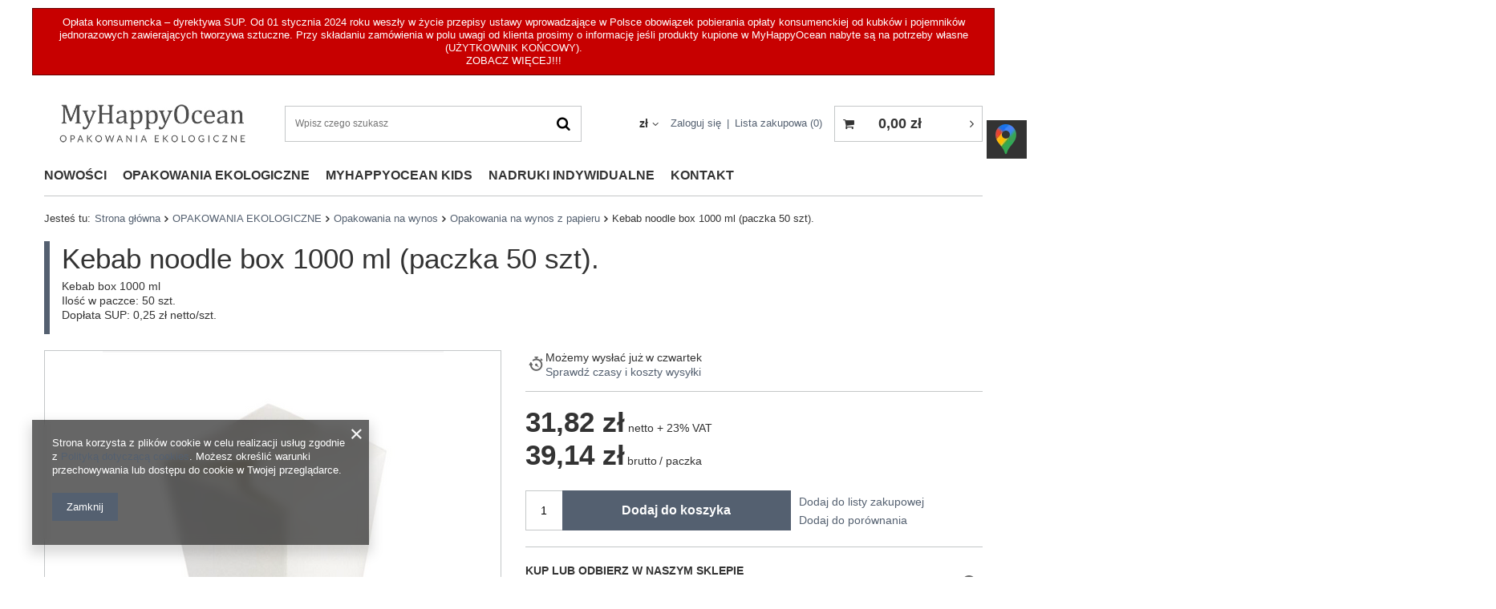

--- FILE ---
content_type: text/html; charset=utf-8
request_url: https://myhappyocean.pl/product-pol-1413-Kebab-noodle-box-1000-ml-paczka-50-szt.html
body_size: 37843
content:
<!DOCTYPE html>
<html lang="pl" class="--vat --gross " ><head><meta name='viewport' content='user-scalable=no, initial-scale = 1.0, maximum-scale = 1.0, width=device-width'/> <meta http-equiv="Content-Type" content="text/html; charset=utf-8"><meta http-equiv="X-UA-Compatible" content="IE=edge"><title>Kebab noodle box 1000 ml  (paczka 50 szt). - nr: 1413 - opakowania ekologiczne - sklep online - MyHappyOcean</title><meta name="keywords" content=""><meta name="description" content="Kebab noodle box 1000 ml  (paczka 50 szt).  | OPAKOWANIA EKOLOGICZNE \ Opakowania na wynos \ Opakowania na wynos z papieru OPAKOWANIA EKOLOGICZNE \ Pudełka, torebki na kebaby, noodle, burgery, pity OPAKOWANIA EKOLOGICZNE \ Pudełka streetfood i fast food "><link rel="icon" href="/gfx/pol/favicon.ico"><meta name="theme-color" content="#546070"><meta name="msapplication-navbutton-color" content="#546070"><meta name="apple-mobile-web-app-status-bar-style" content="#546070"><link rel="preload stylesheet" as="style" href="/gfx/pol/style.css.gzip?r=1707481010"><script>var app_shop={urls:{prefix:'data="/gfx/'.replace('data="', '')+'pol/',graphql:'/graphql/v1/'},vars:{priceType:'gross',priceTypeVat:true,productDeliveryTimeAndAvailabilityWithBasket:false,geoipCountryCode:'US',},txt:{priceTypeText:'',},fn:{},fnrun:{},files:[],graphql:{}};const getCookieByName=(name)=>{const value=`; ${document.cookie}`;const parts = value.split(`; ${name}=`);if(parts.length === 2) return parts.pop().split(';').shift();return false;};if(getCookieByName('freeeshipping_clicked')){document.documentElement.classList.remove('--freeShipping');}if(getCookieByName('rabateCode_clicked')){document.documentElement.classList.remove('--rabateCode');}</script><script src="/gfx/pol/shop.js.gzip?r=1707481010"></script><meta name="robots" content="index,follow"><meta name="rating" content="general"><meta name="Author" content="MyHappyOcean na bazie IdoSell (www.idosell.com/shop).">
<!-- Begin LoginOptions html -->

<style>
#client_new_social .service_item[data-name="service_Apple"]:before, 
#cookie_login_social_more .service_item[data-name="service_Apple"]:before,
.oscop_contact .oscop_login__service[data-service="Apple"]:before {
    display: block;
    height: 2.6rem;
    content: url('/gfx/standards/apple.svg?r=1743165583');
}
.oscop_contact .oscop_login__service[data-service="Apple"]:before {
    height: auto;
    transform: scale(0.8);
}
#client_new_social .service_item[data-name="service_Apple"]:has(img.service_icon):before,
#cookie_login_social_more .service_item[data-name="service_Apple"]:has(img.service_icon):before,
.oscop_contact .oscop_login__service[data-service="Apple"]:has(img.service_icon):before {
    display: none;
}
</style>

<!-- End LoginOptions html -->

<!-- Open Graph -->
<meta property="og:type" content="website"><meta property="og:url" content="https://myhappyocean.pl/product-pol-1413-Kebab-noodle-box-1000-ml-paczka-50-szt.html
"><meta property="og:title" content="Kebab noodle box 1000 ml  (paczka 50 szt)."><meta property="og:description" content=" Kebab box 1000 ml
Ilość w paczce: 50 szt.
Dopłata SUP: 0,25 zł netto/szt."><meta property="og:site_name" content="MyHappyOcean"><meta property="og:locale" content="pl_PL"><meta property="og:image" content="https://myhappyocean.pl/hpeciai/223c810b8df2e320531aa12b1d621110/pol_pl_Kebab-noodle-box-1000-ml-paczka-50-szt-1413_1.png"><meta property="og:image:width" content="425"><meta property="og:image:height" content="450"><link rel="manifest" href="https://myhappyocean.pl/data/include/pwa/1/manifest.json?t=3"><meta name="apple-mobile-web-app-capable" content="yes"><meta name="apple-mobile-web-app-status-bar-style" content="black"><meta name="apple-mobile-web-app-title" content="myhappyocean.pl"><link rel="apple-touch-icon" href="/data/include/pwa/1/icon-128.png"><link rel="apple-touch-startup-image" href="/data/include/pwa/1/logo-512.png" /><meta name="msapplication-TileImage" content="/data/include/pwa/1/icon-144.png"><meta name="msapplication-TileColor" content="#2F3BA2"><meta name="msapplication-starturl" content="/"><script type="application/javascript">var _adblock = true;</script><script async src="/data/include/advertising.js"></script><script type="application/javascript">var statusPWA = {
                online: {
                    txt: "Połączono z internetem",
                    bg: "#5fa341"
                },
                offline: {
                    txt: "Brak połączenia z internetem",
                    bg: "#eb5467"
                }
            }</script><script async type="application/javascript" src="/ajax/js/pwa_online_bar.js?v=1&r=6"></script><script >
window.dataLayer = window.dataLayer || [];
window.gtag = function gtag() {
dataLayer.push(arguments);
}
gtag('consent', 'default', {
'ad_storage': 'denied',
'analytics_storage': 'denied',
'ad_personalization': 'denied',
'ad_user_data': 'denied',
'wait_for_update': 500
});

gtag('set', 'ads_data_redaction', true);
</script><script  class='google_consent_mode_update'>
gtag('consent', 'update', {
'ad_storage': 'granted',
'analytics_storage': 'granted',
'ad_personalization': 'granted',
'ad_user_data': 'granted'
});
</script>
<!-- End Open Graph -->

<link rel="canonical" href="https://myhappyocean.pl/product-pol-1413-Kebab-noodle-box-1000-ml-paczka-50-szt.html" />

                <!-- Global site tag (gtag.js) -->
                <script  async src="https://www.googletagmanager.com/gtag/js?id=G-BC155FLR8Y"></script>
                <script >
                    window.dataLayer = window.dataLayer || [];
                    window.gtag = function gtag(){dataLayer.push(arguments);}
                    gtag('js', new Date());
                    
                    gtag('config', 'G-BC155FLR8Y');

                </script>
                <link rel="stylesheet" type="text/css" href="/data/designs/65c5c229ea5956.10488361_2/gfx/pol/custom.css.gzip?r=1740992990">
<!-- Begin additional html or js -->


<!--1|1|1-->
<style>                                 
.n67367_returns{
display: none;
}
</style>
<!--2|1|2-->
<style>                                 
#order_exchange{
display: none !important;
}
</style>
<!--5|1|5| modified: 2025-03-03 09:49:57-->
<meta name="google-site-verification" content="N0-B2d2Tvhbqu57y8T9yG0CkUsTSQzdnfifuAaBt9G8" />
<meta name="google-site-verification" content="xtZ2RNKazpkqJYuLpGKnXSQYIZ7okv8CS9nKrBeeZRw" />
<!-- Google tag (gtag.js) -->
<script async src="https://www.googletagmanager.com/gtag/js?id=G-0EVXZPVZS8"></script>
<script>
  window.dataLayer = window.dataLayer || [];
  function gtag(){dataLayer.push(arguments);}
  gtag('js', new Date());

  gtag('config', 'G-0EVXZPVZS8');
</script>

<!-- End additional html or js -->
                <script>
                if (window.ApplePaySession && window.ApplePaySession.canMakePayments()) {
                    var applePayAvailabilityExpires = new Date();
                    applePayAvailabilityExpires.setTime(applePayAvailabilityExpires.getTime() + 2592000000); //30 days
                    document.cookie = 'applePayAvailability=yes; expires=' + applePayAvailabilityExpires.toUTCString() + '; path=/;secure;'
                    var scriptAppleJs = document.createElement('script');
                    scriptAppleJs.src = "/ajax/js/apple.js?v=3";
                    if (document.readyState === "interactive" || document.readyState === "complete") {
                          document.body.append(scriptAppleJs);
                    } else {
                        document.addEventListener("DOMContentLoaded", () => {
                            document.body.append(scriptAppleJs);
                        });  
                    }
                } else {
                    document.cookie = 'applePayAvailability=no; path=/;secure;'
                }
                </script>
                                <script>
                var listenerFn = function(event) {
                    if (event.origin !== "https://payment.idosell.com")
                        return;
                    
                    var isString = (typeof event.data === 'string' || event.data instanceof String);
                    if (!isString) return;
                    try {
                        var eventData = JSON.parse(event.data);
                    } catch (e) {
                        return;
                    }
                    if (!eventData) { return; }                                            
                    if (eventData.isError) { return; }
                    if (eventData.action != 'isReadyToPay') {return; }
                    
                    if (eventData.result.result && eventData.result.paymentMethodPresent) {
                        var googlePayAvailabilityExpires = new Date();
                        googlePayAvailabilityExpires.setTime(googlePayAvailabilityExpires.getTime() + 2592000000); //30 days
                        document.cookie = 'googlePayAvailability=yes; expires=' + googlePayAvailabilityExpires.toUTCString() + '; path=/;secure;'
                    } else {
                        document.cookie = 'googlePayAvailability=no; path=/;secure;'
                    }                                            
                }     
                if (!window.isAdded)
                {                                        
                    if (window.oldListener != null) {
                         window.removeEventListener('message', window.oldListener);
                    }                        
                    window.addEventListener('message', listenerFn);
                    window.oldListener = listenerFn;                                      
                       
                    const iframe = document.createElement('iframe');
                    iframe.src = "https://payment.idosell.com/assets/html/checkGooglePayAvailability.html?origin=https%3A%2F%2Fmyhappyocean.pl";
                    iframe.style.display = 'none';                                            

                    if (document.readyState === "interactive" || document.readyState === "complete") {
                          if (!window.isAdded) {
                              window.isAdded = true;
                              document.body.append(iframe);
                          }
                    } else {
                        document.addEventListener("DOMContentLoaded", () => {
                            if (!window.isAdded) {
                              window.isAdded = true;
                              document.body.append(iframe);
                          }
                        });  
                    }  
                }
                </script>
                <script>let paypalDate = new Date();
                    paypalDate.setTime(paypalDate.getTime() + 86400000);
                    document.cookie = 'payPalAvailability_PLN=-1; expires=' + paypalDate.getTime() + '; path=/; secure';
                </script><script src="/data/gzipFile/expressCheckout.js.gz"></script><link rel="preload" as="image" href="/hpeciai/08e19cc609e2d12e726a4f3cbe381e8a/pol_pm_Kebab-noodle-box-1000-ml-paczka-50-szt-1413_1.png"><style>
								#main_banner1.skeleton .main_slider__item > a {
									padding-top: calc(699/700* 100%);
								}
								@media (min-width: 757px) {#main_banner1.skeleton .main_slider__item > a {
									padding-top: calc(1098/1100* 100%);
								}}
								@media (min-width: 979px) {#main_banner1.skeleton .main_slider__item > a {
									padding-top: calc(1168/1170* 100%);
								}}
								#main_banner1 .main_slider__item > a.loading {
									padding-top: calc(699/700* 100%);
								}
								@media (min-width: 757px) {#main_banner1 .main_slider__item > a.loading {
									padding-top: calc(1098/1100* 100%);
								}}
								@media (min-width: 979px) {#main_banner1 .main_slider__item > a.loading {
									padding-top: calc(1168/1170* 100%);
								}}
							</style><style>
									#photos_slider[data-skeleton] .photos__link:before {
										padding-top: calc(450/425* 100%);
									}
									@media (min-width: 979px) {.photos__slider[data-skeleton] .photos__figure:not(.--nav):first-child .photos__link {
										max-height: 450px;
									}}
								</style><script src="/gfx/pol/projector_details.js.gzip?r=1707481010"></script><script src="/gfx/pol/projector_bundle_zone.js.gzip?r=1707481010"></script><script src="/gfx/pol/projector_photos.js.gzip?r=1707481010"></script></head><body><script>
					var script = document.createElement('script');
					script.src = app_shop.urls.prefix + 'envelope.js.gzip';

					document.getElementsByTagName('body')[0].insertBefore(script, document.getElementsByTagName('body')[0].firstChild);
				</script><div id="container" class="projector_page container"><header class="d-flex flex-wrap mx-md-n3 commercial_banner"><script class="ajaxLoad">
                app_shop.vars.vat_registered = "true";
                app_shop.vars.currency_format = "###,##0.00";
                
                    app_shop.vars.currency_before_value = false;
                
                    app_shop.vars.currency_space = true;
                
                app_shop.vars.symbol = "zł";
                app_shop.vars.id= "PLN";
                app_shop.vars.baseurl = "http://myhappyocean.pl/";
                app_shop.vars.sslurl= "https://myhappyocean.pl/";
                app_shop.vars.curr_url= "%2Fproduct-pol-1413-Kebab-noodle-box-1000-ml-paczka-50-szt.html";
                

                var currency_decimal_separator = ',';
                var currency_grouping_separator = ' ';

                
                    app_shop.vars.blacklist_extension = ["exe","com","swf","js","php"];
                
                    app_shop.vars.blacklist_mime = ["application/javascript","application/octet-stream","message/http","text/javascript","application/x-deb","application/x-javascript","application/x-shockwave-flash","application/x-msdownload"];
                
                    app_shop.urls.contact = "/contact-pol.html";
                </script><div id="viewType" style="display:none"></div><div class="bars_top bars"><div class="bars__item" id="bar22" style="--background-color:#c70000;--border-color:#660000;--font-color:#ffffff;"><div class="bars__wrapper"><div class="bars__content"> Opłata konsumencka – dyrektywa SUP.
Od 01 stycznia 2024 roku weszły w życie przepisy ustawy wprowadzające w Polsce obowiązek pobierania opłaty konsumenckiej od kubków i pojemników jednorazowych zawierających tworzywa sztuczne. Przy składaniu zamówienia w polu uwagi od klienta prosimy o informację jeśli produkty kupione w MyHappyOcean nabyte są na potrzeby własne (UŻYTKOWNIK KOŃCOWY).
<br>
 <a href="https://myhappyocean.pl/ZOBACZ-WIECEJ-ccms-pol-37.html" target="_blank">ZOBACZ WIĘCEJ!!!</a></div></div></div></div><script>document.documentElement.style.setProperty('--bars-height',`${document.querySelector('.bars_top').offsetHeight}px`);</script><div id="logo" class="col-md-3 d-flex align-items-center"><a href="/" target="_self"><img src="/data/gfx/mask/pol/logo_1_big.jpg" alt="MyHappyOcean" width="500" height="151"></a></div><form action="https://myhappyocean.pl/search.php" method="get" id="menu_search" class="col-md-4"><label class="d-md-none"><i class="icon-search"></i></label><div><div class="form-group"><input id="menu_search_text" type="text" name="text" class="catcomplete" placeholder="Wpisz czego szukasz"></div><button type="submit"><i class="icon-search"></i></button><a href="https://myhappyocean.pl/searching.php" title=""><i class="icon-remove d-md-none"></i></a></div></form><div id="menu_settings" class="col-md-3 px-0 px-md-3 d-flex align-items-center justify-content-center justify-content-lg-end"><div class="open_trigger"><span class="d-none d-md-inline-block flag_txt">zł</span><div class="menu_settings_wrapper d-md-none"><div class="menu_settings_inline"><div class="menu_settings_header">
                                        Język i waluta: 
                                    </div><div class="menu_settings_content"><span class="menu_settings_flag flag flag_pol"></span><strong class="menu_settings_value"><span class="menu_settings_language">pl</span><span> | </span><span class="menu_settings_currency">zł</span></strong></div></div><div class="menu_settings_inline"><div class="menu_settings_header">
                                        Dostawa do: 
                                    </div><div class="menu_settings_content"><strong class="menu_settings_value">Polska</strong></div></div></div><i class="icon-angle-down d-none d-md-inline-block"></i></div><form action="https://myhappyocean.pl/settings.php" method="post"><ul class="bg_alter"><li><div class="form-group"><label for="menu_settings_curr">Waluta</label><div class="select-after"><select class="form-control" name="curr" id="menu_settings_curr"><option value="PLN" selected>zł</option><option value="EUR">€ (1 zł = 0.2365€)
                                                                    </option></select></div></div><div class="form-group"><label for="menu_settings_country">Dostawa do</label><div class="select-after"><select class="form-control" name="country" id="menu_settings_country"><option value="1143020042">Dania</option><option value="1143020143">Niemcy</option><option selected value="1143020003">Polska</option></select></div></div></li><li class="buttons"><button class="btn --solid --large" type="submit">
                                        Zastosuj zmiany
                                    </button></li></ul></form><div id="menu_additional"><a class="account_link" href="https://myhappyocean.pl/login.php">Zaloguj się</a><a href="/basketedit.php?mode=2" class="wishlist_link">
                            Lista zakupowa
                            <span>0</span></a></div></div><div id="menu_basket" class="col-md-2 px-0 pr-md-3"><a href="https://myhappyocean.pl/basketedit.php?mode=1"><strong>0,00 zł</strong></a><div class="d-none"><a class="wishes_link link" href="https://myhappyocean.pl/basketedit.php?mode=2" rel="nofollow" title=""><span>(0)</span></a><a class="basket_link link" href="https://myhappyocean.pl/basketedit.php?mode=1" rel="nofollow" title=""></a></div></div><nav id="menu_categories" class="col-md-12 px-0 px-md-3"><button type="button" class="navbar-toggler"><i class="icon-reorder"></i></button><div class="navbar-collapse" id="menu_navbar"><ul class="navbar-nav mx-md-n2"><li class="nav-item"><a  href="https://myhappyocean.pl/Nowosc-snewproducts-pol.html" target="_self" title="NOWOŚCI" class="nav-link" >NOWOŚCI</a></li><li class="nav-item active"><a  href="/pol_m_OPAKOWANIA-EKOLOGICZNE-176.html" target="_self" title="OPAKOWANIA EKOLOGICZNE" class="nav-link active" >OPAKOWANIA EKOLOGICZNE</a><ul class="navbar-subnav"><li class="nav-item"><a class="nav-link" href="/pol_m_OPAKOWANIA-EKOLOGICZNE_Kubki-do-napojow-cieplych-177.html" target="_self">Kubki do napojów ciepłych</a><ul class="navbar-subsubnav"><li class="nav-item"><a class="nav-link" href="/pol_m_OPAKOWANIA-EKOLOGICZNE_Kubki-do-napojow-cieplych_Kubki-jednowarstwowe-214.html" target="_self">Kubki jednowarstwowe</a></li><li class="nav-item"><a class="nav-link" href="/pol_m_OPAKOWANIA-EKOLOGICZNE_Kubki-do-napojow-cieplych_Kubki-dwuwarstwowe-266.html" target="_self">Kubki dwuwarstwowe</a></li><li class="nav-item"><a class="nav-link" href="/pol_m_OPAKOWANIA-EKOLOGICZNE_Kubki-do-napojow-cieplych_Kubki-tloczone-i-karbowane-267.html" target="_self">Kubki tłoczone i karbowane</a></li><li class="nav-item"><a class="nav-link" href="/pol_m_OPAKOWANIA-EKOLOGICZNE_Kubki-do-napojow-cieplych_Kubki-rozki-324.html" target="_self">Kubki rożki</a></li><li class="nav-item"><a class="nav-link" href="/pol_m_OPAKOWANIA-EKOLOGICZNE_Kubki-do-napojow-cieplych_Kubki-nie-podlegajace-doplacie-SUP-323.html" target="_self">Kubki nie podlegające dopłacie SUP</a></li><li class="nav-item"><a class="nav-link" href="/pol_m_OPAKOWANIA-EKOLOGICZNE_Kubki-do-napojow-cieplych_Pokrywki-do-kubkow-205.html" target="_self">Pokrywki do kubków</a></li><li class="nav-item"><a class="nav-link" href="/pol_m_OPAKOWANIA-EKOLOGICZNE_Kubki-do-napojow-cieplych_Mieszadelka-206.html" target="_self">Mieszadełka</a></li><li class="nav-item"><a class="nav-link" href="/pol_m_OPAKOWANIA-EKOLOGICZNE_Kubki-do-napojow-cieplych_Oslonki-do-kubkow-276.html" target="_self">Osłonki do kubków</a></li><li class="nav-item"><a class="nav-link" href="/pol_m_OPAKOWANIA-EKOLOGICZNE_Kubki-do-napojow-cieplych_Tacki-na-kubki-208.html" target="_self">Tacki na kubki</a></li><li class="nav-item"><a class="nav-link" href="/pol_m_OPAKOWANIA-EKOLOGICZNE_Kubki-do-napojow-cieplych_Holdery-na-kubki-209.html" target="_self">Holdery na kubki</a></li></ul></li><li class="nav-item"><a class="nav-link" href="/pol_m_OPAKOWANIA-EKOLOGICZNE_Kubki-do-napojow-zimnych-178.html" target="_self">Kubki do napojów zimnych</a><ul class="navbar-subsubnav"><li class="nav-item"><a class="nav-link" href="/pol_m_OPAKOWANIA-EKOLOGICZNE_Kubki-do-napojow-zimnych_Kubki-z-maczki-kukurydzianej-215.html" target="_self">Kubki z mączki kukurydzianej</a></li><li class="nav-item"><a class="nav-link" href="/pol_m_OPAKOWANIA-EKOLOGICZNE_Kubki-do-napojow-zimnych_Kubki-z-PP-PET-RPET-PS-317.html" target="_self">Kubki z PP, PET, RPET, PS</a></li><li class="nav-item"><a class="nav-link" href="/pol_m_OPAKOWANIA-EKOLOGICZNE_Kubki-do-napojow-zimnych_Kubki-papierowe-265.html" target="_self">Kubki papierowe</a></li><li class="nav-item"><a class="nav-link" href="/pol_m_OPAKOWANIA-EKOLOGICZNE_Kubki-do-napojow-zimnych_Pokrywki-do-kubkow-z-PLA-211.html" target="_self">Pokrywki do kubków z PLA</a></li><li class="nav-item"><a class="nav-link" href="/pol_m_OPAKOWANIA-EKOLOGICZNE_Kubki-do-napojow-zimnych_Pokrywki-do-kubkow-z-PP-PET-RPET-PS-318.html" target="_self">Pokrywki do kubków z PP, PET, RPET, PS</a></li><li class="nav-item"><a class="nav-link" href="/pol_m_OPAKOWANIA-EKOLOGICZNE_Kubki-do-napojow-zimnych_Wklady-212.html" target="_self">Wkłady</a></li><li class="nav-item"><a class="nav-link" href="/pol_m_OPAKOWANIA-EKOLOGICZNE_Kubki-do-napojow-zimnych_Holdery-na-kubki-237.html" target="_self">Holdery na kubki</a></li><li class="nav-item"><a class="nav-link" href="/pol_m_OPAKOWANIA-EKOLOGICZNE_Kubki-do-napojow-zimnych_Tacki-na-kubki-238.html" target="_self">Tacki na kubki</a></li></ul></li><li class="nav-item active"><a class="nav-link active" href="/pol_m_OPAKOWANIA-EKOLOGICZNE_Opakowania-na-wynos-179.html" target="_self">Opakowania na wynos</a><ul class="navbar-subsubnav"><li class="nav-item"><a class="nav-link" href="/pol_m_OPAKOWANIA-EKOLOGICZNE_Opakowania-na-wynos_Opakowania-na-wynos-z-trzciny-cukrowej-i-PLA-216.html" target="_self">Opakowania na wynos z trzciny cukrowej i PLA</a></li><li class="nav-item active"><a class="nav-link active" href="/pol_m_OPAKOWANIA-EKOLOGICZNE_Opakowania-na-wynos_Opakowania-na-wynos-z-papieru-229.html" target="_self">Opakowania na wynos z papieru</a></li><li class="nav-item"><a class="nav-link" href="/pol_m_OPAKOWANIA-EKOLOGICZNE_Opakowania-na-wynos_Opakowania-na-wynos-z-rPET-PET-PP-309.html" target="_self">Opakowania na wynos z rPET PET PP</a></li></ul></li><li class="nav-item"><a class="nav-link" href="/pol_m_OPAKOWANIA-EKOLOGICZNE_Pojemniki-na-zupy-181.html" target="_self">Pojemniki na zupy</a></li><li class="nav-item"><a class="nav-link" href="/pol_m_OPAKOWANIA-EKOLOGICZNE_Pojemniki-na-salatki-desery-lody-305.html" target="_self">Pojemniki na sałatki, desery, lody</a><ul class="navbar-subsubnav"><li class="nav-item"><a class="nav-link" href="/pol_m_OPAKOWANIA-EKOLOGICZNE_Pojemniki-na-salatki-desery-lody_Pojemniki-z-papieru-306.html" target="_self">Pojemniki z papieru</a></li><li class="nav-item"><a class="nav-link" href="/pol_m_OPAKOWANIA-EKOLOGICZNE_Pojemniki-na-salatki-desery-lody_Pojemniki-z-PLA-307.html" target="_self">Pojemniki z PLA</a></li><li class="nav-item"><a class="nav-link" href="/pol_m_OPAKOWANIA-EKOLOGICZNE_Pojemniki-na-salatki-desery-lody_Pojemniki-z-trzciny-cukrowej-308.html" target="_self">Pojemniki z trzciny cukrowej</a></li><li class="nav-item"><a class="nav-link" href="/pol_m_OPAKOWANIA-EKOLOGICZNE_Pojemniki-na-salatki-desery-lody_Pojemniki-z-rPET-PET-PP-311.html" target="_self">Pojemniki z rPET PET PP</a></li></ul></li><li class="nav-item"><a class="nav-link" href="/pol_m_OPAKOWANIA-EKOLOGICZNE_Pojemniki-na-sosy-dipy-180.html" target="_self">Pojemniki na sosy, dipy</a><ul class="navbar-subsubnav"><li class="nav-item"><a class="nav-link" href="/pol_m_OPAKOWANIA-EKOLOGICZNE_Pojemniki-na-sosy-dipy_Pojemniki-z-maczki-kukurydzianej-PLA-259.html" target="_self">Pojemniki z mączki kukurydzianej (PLA)</a></li><li class="nav-item"><a class="nav-link" href="/pol_m_OPAKOWANIA-EKOLOGICZNE_Pojemniki-na-sosy-dipy_Pojemniki-z-trzciny-cukrowej-260.html" target="_self">Pojemniki z trzciny cukrowej</a></li><li class="nav-item"><a class="nav-link" href="/pol_m_OPAKOWANIA-EKOLOGICZNE_Pojemniki-na-sosy-dipy_Pojemniki-z-papieru-i-tektury-261.html" target="_self">Pojemniki z papieru i tektury</a></li><li class="nav-item"><a class="nav-link" href="/pol_m_OPAKOWANIA-EKOLOGICZNE_Pojemniki-na-sosy-dipy_Pojemniki-z-rPET-PET-PP-312.html" target="_self">Pojemniki z rPET PET PP</a></li></ul></li><li class="nav-item"><a class="nav-link" href="/pol_m_OPAKOWANIA-EKOLOGICZNE_Pojemniki-na-sushi-182.html" target="_self">Pojemniki na sushi</a><ul class="navbar-subsubnav"><li class="nav-item"><a class="nav-link" href="/pol_m_OPAKOWANIA-EKOLOGICZNE_Pojemniki-na-sushi_Pojemniki-217.html" target="_self">Pojemniki</a></li><li class="nav-item"><a class="nav-link" href="/pol_m_OPAKOWANIA-EKOLOGICZNE_Pojemniki-na-sushi_Paleczki-210.html" target="_self">Pałeczki</a></li></ul></li><li class="nav-item"><a class="nav-link" href="/pol_m_OPAKOWANIA-EKOLOGICZNE_Pojemniki-do-zgrzewu-282.html" target="_self">Pojemniki do zgrzewu</a></li><li class="nav-item"><a class="nav-link" href="/pol_m_OPAKOWANIA-EKOLOGICZNE_Pudelka-torebki-na-kebaby-noodle-burgery-pity-301.html" target="_self">Pudełka, torebki na kebaby, noodle, burgery, pity</a></li><li class="nav-item"><a class="nav-link" href="/pol_m_OPAKOWANIA-EKOLOGICZNE_Pudelka-na-frytki-wrapy-hot-dogi-popcorn-tortille-torebki-zaroodporne-196.html" target="_self">Pudełka na frytki, wrapy, hot-dogi, popcorn, tortille, torebki żaroodporne</a></li><li class="nav-item"><a class="nav-link" href="/pol_m_OPAKOWANIA-EKOLOGICZNE_Pudelka-i-torebki-na-kanapki-i-zapiekanki-184.html" target="_self">Pudełka i torebki na kanapki i zapiekanki</a></li><li class="nav-item"><a class="nav-link" href="/pol_m_OPAKOWANIA-EKOLOGICZNE_pudelka-fastfoot" target="_self">Pudełka streetfood i fast food</a></li><li class="nav-item"><a class="nav-link" href="/pol_m_OPAKOWANIA-EKOLOGICZNE_-Papier-spozywczy-do-pakowania-torebki-faldowe-torebki-klockowe-naklejki-198.html" target="_self"> Papier spożywczy do pakowania, torebki fałdowe, torebki klockowe, naklejki</a><ul class="navbar-subsubnav"><li class="nav-item"><a class="nav-link" href="/pol_m_OPAKOWANIA-EKOLOGICZNE_-Papier-spozywczy-do-pakowania-torebki-faldowe-torebki-klockowe-naklejki_Papier-do-pakowania-254.html" target="_self">Papier do pakowania</a></li><li class="nav-item"><a class="nav-link" href="/pol_m_OPAKOWANIA-EKOLOGICZNE_-Papier-spozywczy-do-pakowania-torebki-faldowe-torebki-klockowe-naklejki_Torebki-faldowe-302.html" target="_self">Torebki fałdowe</a></li><li class="nav-item"><a class="nav-link" href="/pol_m_OPAKOWANIA-EKOLOGICZNE_-Papier-spozywczy-do-pakowania-torebki-faldowe-torebki-klockowe-naklejki_Torebki-klockowe-303.html" target="_self">Torebki klockowe</a></li><li class="nav-item"><a class="nav-link" href="/pol_m_OPAKOWANIA-EKOLOGICZNE_-Papier-spozywczy-do-pakowania-torebki-faldowe-torebki-klockowe-naklejki_Naklejki-275.html" target="_self">Naklejki</a></li></ul></li><li class="nav-item"><a class="nav-link" href="/pol_m_OPAKOWANIA-EKOLOGICZNE_Pudelka-na-torty-pudelka-i-torebki-na-ciasta-ciasteczka-185.html" target="_self">Pudełka na torty, pudełka i  torebki na ciasta, ciasteczka,</a><ul class="navbar-subsubnav"><li class="nav-item"><a class="nav-link" href="/pol_m_OPAKOWANIA-EKOLOGICZNE_Pudelka-na-torty-pudelka-i-torebki-na-ciasta-ciasteczka-_Opakowania-z-oknem-257.html" target="_self">Opakowania z oknem </a></li><li class="nav-item"><a class="nav-link" href="/pol_m_OPAKOWANIA-EKOLOGICZNE_Pudelka-na-torty-pudelka-i-torebki-na-ciasta-ciasteczka-_Opakowania-bez-okna-258.html" target="_self">Opakowania bez okna </a></li><li class="nav-item"><a class="nav-link" href="/pol_m_OPAKOWANIA-EKOLOGICZNE_Pudelka-na-torty-pudelka-i-torebki-na-ciasta-ciasteczka-_Opakowania-z-papieru-289.html" target="_self">Opakowania z papieru</a></li><li class="nav-item"><a class="nav-link" href="/pol_m_OPAKOWANIA-EKOLOGICZNE_Pudelka-na-torty-pudelka-i-torebki-na-ciasta-ciasteczka-_Pudelka-z-rPET-i-PET-320.html" target="_self">Pudełka z rPET i PET</a></li></ul></li><li class="nav-item"><a class="nav-link" href="/pol_m_OPAKOWANIA-EKOLOGICZNE_Pudelka-na-pizze-300.html" target="_self">Pudełka na pizze</a></li><li class="nav-item"><a class="nav-link" href="/pol_m_OPAKOWANIA-EKOLOGICZNE_Torby-papierowe-z-uchwytem-torby-PLA-spozywcze-z-uchwytem-197.html" target="_self">Torby papierowe z uchwytem, torby PLA spożywcze z uchwytem</a><ul class="navbar-subsubnav"><li class="nav-item"><a class="nav-link" href="/pol_m_OPAKOWANIA-EKOLOGICZNE_Torby-papierowe-z-uchwytem-torby-PLA-spozywcze-z-uchwytem_Torby-papierowe-251.html" target="_self">Torby papierowe</a></li><li class="nav-item"><a class="nav-link" href="/pol_m_OPAKOWANIA-EKOLOGICZNE_Torby-papierowe-z-uchwytem-torby-PLA-spozywcze-z-uchwytem_Torby-z-maczki-kukurydzianej-PLA-252.html" target="_self">Torby z mączki kukurydzianej (PLA)</a></li></ul></li><li class="nav-item"><a class="nav-link" href="/pol_m_OPAKOWANIA-EKOLOGICZNE_Naczynia-z-otrab-pszennych-187.html" target="_self">Naczynia z otrąb pszennych</a><ul class="navbar-subsubnav"><li class="nav-item"><a class="nav-link" href="/pol_m_OPAKOWANIA-EKOLOGICZNE_Naczynia-z-otrab-pszennych_Talerze-242.html" target="_self">Talerze</a></li></ul></li><li class="nav-item"><a class="nav-link" href="/pol_m_OPAKOWANIA-EKOLOGICZNE_-Naczynia-z-lisci-palmowych-188.html" target="_self"> Naczynia z liści palmowych</a></li><li class="nav-item"><a class="nav-link" href="/pol_m_OPAKOWANIA-EKOLOGICZNE_Talerze-i-miski-z-trzciny-cukrowej-190.html" target="_self">Talerze i miski z trzciny cukrowej</a></li><li class="nav-item"><a class="nav-link" href="/pol_m_OPAKOWANIA-EKOLOGICZNE_Talerze-z-pozostalosci-roslinnych-283.html" target="_self">Talerze z pozostałości roślinnych</a></li><li class="nav-item"><a class="nav-link" href="/pol_m_OPAKOWANIA-EKOLOGICZNE_Talerze-papierowe-236.html" target="_self">Talerze papierowe</a></li><li class="nav-item"><a class="nav-link" href="/pol_m_OPAKOWANIA-EKOLOGICZNE_talerze-na-przystawki" target="_self">Talerze na przystawki</a></li><li class="nav-item"><a class="nav-link" href="/pol_m_OPAKOWANIA-EKOLOGICZNE_talerze-prostokatne" target="_self">Talerze prostokątne</a></li><li class="nav-item"><a class="nav-link" href="/pol_m_OPAKOWANIA-EKOLOGICZNE_talerze-na-przekaski" target="_self">Talerze na przekąski</a></li><li class="nav-item"><a class="nav-link" href="/pol_m_OPAKOWANIA-EKOLOGICZNE_Tacki-papierowe-191.html" target="_self">Tacki papierowe</a><ul class="navbar-subsubnav"><li class="nav-item"><a class="nav-link" href="/pol_m_OPAKOWANIA-EKOLOGICZNE_Tacki-papierowe_Tacki-na-przekaski-zapiekanki-frytki-i-inne-234.html" target="_self">Tacki na przekąski, zapiekanki, frytki i inne</a></li><li class="nav-item"><a class="nav-link" href="/pol_m_OPAKOWANIA-EKOLOGICZNE_Tacki-papierowe_Foremki-do-pieczenia-235.html" target="_self">Foremki do pieczenia</a></li></ul></li><li class="nav-item"><a class="nav-link" href="/pol_m_OPAKOWANIA-EKOLOGICZNE_Miski-i-tacki-z-wlokien-drewnianych-313.html" target="_self">Miski i tacki z włókien drewnianych</a></li><li class="nav-item"><a class="nav-link" href="/pol_m_OPAKOWANIA-EKOLOGICZNE_Kieliszki-192.html" target="_self">Kieliszki</a><ul class="navbar-subsubnav"><li class="nav-item"><a class="nav-link" href="/pol_m_OPAKOWANIA-EKOLOGICZNE_Kieliszki_Kieliszki-240.html" target="_self">Kieliszki</a></li></ul></li><li class="nav-item"><a class="nav-link" href="/pol_m_OPAKOWANIA-EKOLOGICZNE_Slomki-193.html" target="_self">Słomki</a><ul class="navbar-subsubnav"><li class="nav-item"><a class="nav-link" href="/pol_m_OPAKOWANIA-EKOLOGICZNE_Slomki_Slomki-papierowe-247.html" target="_self">Słomki papierowe</a></li><li class="nav-item"><a class="nav-link" href="/pol_m_OPAKOWANIA-EKOLOGICZNE_Slomki_Slomki-bambusowe-269.html" target="_self">Słomki bambusowe</a></li><li class="nav-item"><a class="nav-link" href="/pol_m_OPAKOWANIA-EKOLOGICZNE_Slomki_Slomki-z-PP-321.html" target="_self">Słomki z PP</a></li></ul></li><li class="nav-item"><a class="nav-link" href="/pol_m_OPAKOWANIA-EKOLOGICZNE_Sztucce-194.html" target="_self">Sztućce</a><ul class="navbar-subsubnav"><li class="nav-item"><a class="nav-link" href="/pol_m_OPAKOWANIA-EKOLOGICZNE_Sztucce_Sztucce-z-maczki-kukurydzianej-PLA-248.html" target="_self">Sztućce z mączki kukurydzianej (PLA)</a></li><li class="nav-item"><a class="nav-link" href="/pol_m_OPAKOWANIA-EKOLOGICZNE_Sztucce_Sztucce-drewniane-249.html" target="_self">Sztućce drewniane</a></li><li class="nav-item"><a class="nav-link" href="/pol_m_OPAKOWANIA-EKOLOGICZNE_Sztucce_Sztucce-z-wlokien-drzewnych-290.html" target="_self">Sztućce z włókien drzewnych</a></li><li class="nav-item"><a class="nav-link" href="/pol_m_OPAKOWANIA-EKOLOGICZNE_Sztucce_Sztucce-z-materialow-nadajacych-sie-do-recyklingu-316.html" target="_self">Sztućce z materiałów nadających się do recyklingu</a></li><li class="nav-item"><a class="nav-link" href="/pol_m_OPAKOWANIA-EKOLOGICZNE_Sztucce_Torebki-na-sztucce-268.html" target="_self">Torebki na sztućce</a></li></ul></li><li class="nav-item"><a class="nav-link" href="/pol_m_OPAKOWANIA-EKOLOGICZNE_Fingerfood-195.html" target="_self">Fingerfood</a></li><li class="nav-item"><a class="nav-link" href="/pol_m_OPAKOWANIA-EKOLOGICZNE_Naklejki-z-Twoim-logo-292.html" target="_self">Naklejki z Twoim logo</a><ul class="navbar-subsubnav"><li class="nav-item"><a class="nav-link" href="/pol_m_OPAKOWANIA-EKOLOGICZNE_Naklejki-z-Twoim-logo_kwadratowe-293.html" target="_self">kwadratowe</a></li><li class="nav-item"><a class="nav-link" href="/pol_m_OPAKOWANIA-EKOLOGICZNE_Naklejki-z-Twoim-logo_okragle-294.html" target="_self">okrągłe</a></li></ul></li><li class="nav-item"><a class="nav-link" href="/pol_m_OPAKOWANIA-EKOLOGICZNE_Reczniki-papierowe-rekawiczki-PLA-199.html" target="_self">Ręczniki papierowe, rękawiczki PLA</a><ul class="navbar-subsubnav"><li class="nav-item"><a class="nav-link" href="/pol_m_OPAKOWANIA-EKOLOGICZNE_Reczniki-papierowe-rekawiczki-PLA_Reczniki-papierowe-255.html" target="_self">Ręczniki papierowe</a></li><li class="nav-item"><a class="nav-link" href="/pol_m_OPAKOWANIA-EKOLOGICZNE_Reczniki-papierowe-rekawiczki-PLA_Rekawiczki-256.html" target="_self">Rękawiczki</a></li></ul></li><li class="nav-item"><a class="nav-link" href="/pol_m_OPAKOWANIA-EKOLOGICZNE_-Serwetki-obrusy-papierowe-200.html" target="_self"> Serwetki, obrusy papierowe</a><ul class="navbar-subsubnav"><li class="nav-item"><a class="nav-link" href="/pol_m_OPAKOWANIA-EKOLOGICZNE_-Serwetki-obrusy-papierowe_Serwetki-270.html" target="_self">Serwetki</a></li><li class="nav-item"><a class="nav-link" href="/pol_m_OPAKOWANIA-EKOLOGICZNE_-Serwetki-obrusy-papierowe_Obrusy-papierowe-271.html" target="_self">Obrusy papierowe</a></li></ul></li><li class="nav-item"><a class="nav-link" href="/pol_m_OPAKOWANIA-EKOLOGICZNE_Podkladki-na-stol-286.html" target="_self">Podkładki na stół</a></li><li class="nav-item"><a class="nav-link" href="/pol_m_OPAKOWANIA-EKOLOGICZNE_Worki-na-smieci-279.html" target="_self">Worki na śmieci</a><ul class="navbar-subsubnav"><li class="nav-item"><a class="nav-link" href="/pol_m_OPAKOWANIA-EKOLOGICZNE_Worki-na-smieci_worki-na-smieci-z-PLA-280.html" target="_self">worki na śmieci z PLA</a></li></ul></li><li class="nav-item"><a class="nav-link" href="/pol_m_OPAKOWANIA-EKOLOGICZNE_Urzadzenia-gastronomiczne-zgrzewarki-298.html" target="_self">Urządzenia gastronomiczne - zgrzewarki</a></li><li class="nav-item"><a class="nav-link" href="/pol_m_OPAKOWANIA-EKOLOGICZNE_Urzadzenia-do-fumigacyjnej-dezynfekcji-pomieszczen-295.html" target="_self">Urządzenia do fumigacyjnej dezynfekcji pomieszczeń </a><ul class="navbar-subsubnav"><li class="nav-item"><a class="nav-link" href="/pol_m_OPAKOWANIA-EKOLOGICZNE_Urzadzenia-do-fumigacyjnej-dezynfekcji-pomieszczen-_urzadzenia-do-dezynfekcji-296.html" target="_self">urządzenia do dezynfekcji</a></li><li class="nav-item"><a class="nav-link" href="/pol_m_OPAKOWANIA-EKOLOGICZNE_Urzadzenia-do-fumigacyjnej-dezynfekcji-pomieszczen-_plyny-do-dezynfekcji-297.html" target="_self">płyny do dezynfekcji</a></li></ul></li><li class="nav-item"><a class="nav-link" href="/pol_m_OPAKOWANIA-EKOLOGICZNE_Oplata-konsumencka-322.html" target="_self">Opłata konsumencka</a></li></ul></li><li class="nav-item"><a  href="/pol_m_MYHAPPYOCEAN-KIDS-202.html" target="_self" title="MYHAPPYOCEAN KIDS" class="nav-link" >MYHAPPYOCEAN KIDS</a></li><li class="nav-item"><a  href="/NADRUKI-INDYWIDUALNE-cinfo-pol-30.html" target="_self" title="NADRUKI INDYWIDUALNE" class="nav-link" >NADRUKI INDYWIDUALNE</a></li><li class="nav-item"><a  href="/contact-pol.html" target="_self" title="KONTAKT" class="nav-link" >KONTAKT</a></li></ul></div></nav><div class="breadcrumbs col-md-12"><div class="back_button"><button id="back_button"><i class="icon-angle-left"></i> Wstecz</button></div><div class="list_wrapper"><ol><li><span>Jesteś tu:  </span></li><li class="bc-main"><span><a href="/">Strona główna</a></span></li><li class="category bc-item-1"><a class="category" href="/pol_m_OPAKOWANIA-EKOLOGICZNE-176.html">OPAKOWANIA EKOLOGICZNE</a></li><li class="category bc-item-2"><a class="category" href="/pol_m_OPAKOWANIA-EKOLOGICZNE_Opakowania-na-wynos-179.html">Opakowania na wynos</a></li><li class="category bc-active bc-item-3"><a class="category" href="/pol_m_OPAKOWANIA-EKOLOGICZNE_Opakowania-na-wynos_Opakowania-na-wynos-z-papieru-229.html">Opakowania na wynos z papieru</a></li><li class="bc-active bc-product-name"><span>Kebab noodle box 1000 ml  (paczka 50 szt).</span></li></ol></div></div></header><div id="layout" class="row clearfix"><aside class="col-3"><div class="setMobileGrid" data-item="#menu_navbar"></div><div class="setMobileGrid" data-item="#menu_navbar3" data-ismenu1="true"></div><div class="setMobileGrid" data-item="#menu_blog"></div><div class="login_menu_block d-lg-none" id="login_menu_block"><a class="sign_in_link" href="/login.php" title=""><i class="icon-user"></i><span>Zaloguj się</span></a><a class="registration_link" href="/client-new.php?register" title=""><i class="icon-lock"></i>  Zarejestruj się
                            
                        </a><a class="order_status_link" href="/order-open.php" title=""><i class="icon-globe"></i><span>Sprawdź status zamówienia</span></a></div><div class="setMobileGrid" data-item="#menu_contact"></div><div class="setMobileGrid" data-item="#menu_settings"></div></aside><div id="content" class="col-12"><script class="ajaxLoad">
                cena_raty = 39.14;
                
                    var  client_login = 'false'
                    
                var  client_points = '';
                var  points_used = '';
                var  shop_currency = 'zł';
                var product_data = {
                "product_id": '1413',
                
                "currency":"zł",
                "product_type":"product_item",
                "unit":"paczka",
                "unit_plural":"paczka",

                "unit_sellby":"1",
                "unit_precision":"0",

                "base_price":{
                
                    "maxprice":"39.14",
                
                    "maxprice_formatted":"39,14 zł",
                
                    "maxprice_net":"31.82",
                
                    "maxprice_net_formatted":"31,82 zł",
                
                    "minprice":"39.14",
                
                    "minprice_formatted":"39,14 zł",
                
                    "minprice_net":"31.82",
                
                    "minprice_net_formatted":"31,82 zł",
                
                    "size_max_maxprice_net":"0.00",
                
                    "size_min_maxprice_net":"0.00",
                
                    "size_max_maxprice_net_formatted":"0,00 zł",
                
                    "size_min_maxprice_net_formatted":"0,00 zł",
                
                    "size_max_maxprice":"0.00",
                
                    "size_min_maxprice":"0.00",
                
                    "size_max_maxprice_formatted":"0,00 zł",
                
                    "size_min_maxprice_formatted":"0,00 zł",
                
                    "price_unit_sellby":"39.14",
                
                    "value":"39.14",
                    "price_formatted":"39,14 zł",
                    "price_net":"31.82",
                    "price_net_formatted":"31,82 zł",
                    "vat":"23",
                    "worth":"39.14",
                    "worth_net":"31.82",
                    "worth_formatted":"39,14 zł",
                    "worth_net_formatted":"31,82 zł",
                    "basket_enable":"y",
                    "special_offer":"false",
                    "rebate_code_active":"n",
                    "priceformula_error":"false"
                },

                "order_quantity_range":{
                
                }

                

                }
                var  trust_level = '0';
            </script><form id="projector_form" action="https://myhappyocean.pl/basketchange.php" method="post" data-product_id="1413" class="
                     row 
                    "><input id="projector_product_hidden" type="hidden" name="product" value="1413"><input id="projector_size_hidden" type="hidden" name="size" autocomplete="off" value="onesize"><input id="projector_mode_hidden" type="hidden" name="mode" value="1"><div class="projector_navigation pb-3 d-md-flex align-items-center justify-content-md-between"><div class="projector_navigation_sub"><div class="label_icons"></div><h1>Kebab noodle box 1000 ml  (paczka 50 szt).</h1><div class="projector_description description"><ul><li> Kebab box 1000 ml</li><li>Ilość w paczce: 50 szt.</li><li>Dopłata SUP: 0,25 zł netto/szt.</li></ul></div></div></div><div id="projector_photos" class="photos col-12 col-sm-6 pb-4"><ul id="projector_slider"><li><a class="projector_medium_image" data-imagelightbox="f" href="/hpeciai/223c810b8df2e320531aa12b1d621110/pol_pl_Kebab-noodle-box-1000-ml-paczka-50-szt-1413_1.png"><img class="photo slick-loading" alt="Kebab noodle box 1000 ml  (paczka 50 szt)." data-lazy="/hpeciai/08e19cc609e2d12e726a4f3cbe381e8a/pol_pm_Kebab-noodle-box-1000-ml-paczka-50-szt-1413_1.png"></a></li></ul></div><div id="projector_details" class="product_info col-12 col-sm-6"><div class="product_section sizes row mx-n1" id="projector_sizes_cont" style="display:none;"><div class="col-3 p-1"><a class="select_button" href="/product-pol-1413-Kebab-noodle-box-1000-ml-paczka-50-szt.html?selected_size=onesize" data-type="onesize">uniwersalny</a></div></div><div class="projector_product_status_wrapper" style="display:none"><div id="projector_status_description_wrapper" style="display:none"><label>
                                Dostępność:
                            </label><div><img id="projector_status_gfx" class="projector_status_gfx" alt="status_icon" src="/data/lang/pol/available_graph/graph_1_10.png"><span class="projector_amount" id="projector_amount"><strong>%d </strong></span><span class="projector_status_description" id="projector_status_description">Produkt dostępny</span></div></div><div id="projector_shipping_info" style="display:none"><label>
                                            Możemy wysłać już
                                        </label><div><span class="projector_delivery_days" id="projector_delivery_days">
                                                                w czwartek 
                                                            </span></div><a class="shipping_info" href="#shipping_info" title="Sprawdź czasy i koszty wysyłki">
                                    Sprawdź czasy i koszty wysyłki
                                </a></div></div><div id="projector_prices_wrapper"><div class="product_section" id="projector_price_srp_wrapper" style="display:none;"><label class="projector_label">Cena katalogowa:</label><div><span class="projector_price_srp" id="projector_price_srp"></span></div></div><div class="product_section" id="projector_price_value_wrapper"><label class="projector_label">
                                        Nasza cena:
                                    </label><div class="projector_price_subwrapper"><div id="projector_net_price_wrapper"><span class="net_price_span">31,82 zł</span><span class="net_price_label"> netto + 23% VAT </span></div><div id="projector_price_maxprice_wrapper" style="display:none;"><del class="projector_price_maxprice" id="projector_price_maxprice"></del></div><strong class="projector_price_value" id="projector_price_value">39,14 zł</strong><div class="price_gross_label">brutto</div><div class="price_gross_info"><small class="projector_price_unit_sep">
                                                 / 
                                            </small><small class="projector_price_unit_sellby" id="projector_price_unit_sellby" style="display:none">1</small><small class="projector_price_unit" id="projector_price_unit">paczka</small><span></span></div><div class="instalment_yousave"><span id="projector_instalment_wrapper"></span><span class="projector_price_yousave" id="projector_price_yousave" style="display:none;"></span></div></div></div></div><div class="product_section tell_availability" id="projector_tell_availability" style="display:none"><label>
                            Powiadomienie:
                        </label><div class="product_section_sub"><div class="form-group"><div class="input-group has-feedback has-required"><div class="input-group-addon"><i class="icon-envelope-alt"></i></div><input type="text" class="form-control validate" name="email" data-validation-url="/ajax/client-new.php?validAjax=true" data-validation="client_email" required="required" disabled placeholder="Twój adres e-mail"><span class="form-control-feedback"></span></div></div><div class="checkbox" style="display:none;" id="sms_active_checkbox"><label><input type="checkbox">Chcę dodatkowo otrzymać wiadomość SMS z powiadomieniem 
                                </label></div><div class="form-group" style="display:none;" id="sms_active_group"><div class="input-group has-feedback has-required"><div class="input-group-addon"><i class="icon-phone"></i></div><input type="text" class="form-control validate" name="phone" data-validation-url="/ajax/client-new.php?validAjax=true" data-validation="client_phone" required="required" disabled placeholder="Twój numer telefonu"><span class="form-control-feedback"></span></div></div><p class="form-privacy-info">Dane są przetwarzane zgodnie z <a href="/pol-privacy-and-cookie-notice.html">polityką prywatności</a>. Przesyłając je, akceptujesz jej postanowienia. </p><div class="form-group"><button type="submit" class="btn --solid --large">
                                    Powiadom o dostępności
                                </button></div><div class="form-group"><p> Powyższe dane nie są używane do przesyłania newsletterów lub innych reklam. Włączając powiadomienie zgadzasz się jedynie na wysłanie jednorazowo informacji o ponownej dostępności tego produktu. </p></div></div></div><div id="projector_buy_section" class="product_section"><label class="projector_label">
                                    Ilość: 
                                </label><div class="projector_buttons" id="projector_buttons"><div class="projector_number" id="projector_number_cont"><button id="projector_number_down" class="projector_number_down" type="button"><i class="icon-minus"></i></button><input class="projector_number" name="number" id="projector_number" value="1"><button id="projector_number_up" class="projector_number_up" type="button"><i class="icon-plus"></i></button></div><button class="btn --solid --large projector_butttons_buy" id="projector_button_basket" type="submit" title="Dodaj produkt do koszyka">
                                        Dodaj do koszyka
                                    </button><a href="#add_favorite" class="projector_buttons_obs" id="projector_button_observe" title="Dodaj do listy zakupowej">
                                Dodaj do listy zakupowej
                            </a><a class="projector_prodstock_compare" href="https://myhappyocean.pl/settings.php?comparers=add&amp;product=1413" title="Dodaj do porównania">
                                    Dodaj do porównania
                                </a></div></div><div id="projector_points_wrapper" class="points_price_section" style="display:none;"><div class="product_points_wrapper"></div><div class="product_points_buy" style="display:none;"><div><button id="projector_button_points_basket" type="submit" name="forpoints" value="1" class="btn --solid">
                                        Kup za punkty
                                    </button></div></div></div></div></form><div id="alert_cover" class="projector_alert_55916" style="display:none" onclick="Alertek.hide_alert();"></div><script class="ajaxLoad">
                app_shop.vars.contact_link = "/contact-pol.html";
            </script><script class="ajaxLoad">
                var bundle_title =   "Cena produktów poza zestawem";
            </script><div id="n67367" class="clearfix"><div id="n67367_returns" class="n67367_returns"><h3 data-mobile-class="big_label">Łatwy zwrot produktu </h3><div class="n67367_returns_txt">
                                Kupuj i sprawdź spokojnie w domu. W ciągu 
                                <b>14</b>
                                 dni możesz odstąpić od umowy bez podania przyczyny.
                            </div><a class="n67367_more" href="#see_more" title="Pokaż szczegóły" data-less="Ukryj szczegóły">
                                Pokaż szczegóły
                            </a><div class="n67367_returns_moretext"><div class="n67367_texts n67367_text1"><strong><b>14</b> dni na odstąpienie od umowy</strong><div>
                                        Najważniejsza jest Twoja satysfakcja z zakupów. W ciągu
                                        <b>14</b><b> dni możesz odstąpić od umowy bez podania przyczyny.</b>.
                                    </div></div><div class="n67367_texts n67367_text2"><strong><span>Bez stresu </span>i obaw</strong><div>Dbamy o Twoją wygodę, dlatego w naszym sklepie dokonasz zwrotu na korzystnych warunkach.</div></div><div class="n67367_texts n67367_text3 n67367_text3_client"><strong><span>Prosty kreator </span>zwrotów</strong><div>Wszystkie zwroty w naszym sklepie obsługiwane są przez <b>prosty kreator zwrotów</b>, który daje możliwość odesłania do nas paczki zwrotnej.</div></div><div class="clear"></div></div></div><div id="n67367_stocks" class="n67367_stocks"><h3 data-mobile-class="big_label">KUP LUB ODBIERZ W NASZYM SKLEPIE</h3><div class="n67367_stocks_txt">
                                Możesz sprawdzić czy produkt dostępny jest w sklepie od ręki lub zamówić go przez Internet i odebrać w sklepie.
                            </div><a href="/product-stocks.php?product=1413" title="Sprawdź dostępność">
                                Sprawdź dostępność
                            </a></div></div><div class="projector_longdescription cm" id="component_projector_longdescription_not"><p><img src="[data-uri]" border="0" /></p></div><div class="component_projector_dictionary" id="component_projector_dictionary_no"><div class="n56173_main"><div class="n56173_label"><span class="n56173_2_label">
                                Parametry techniczne:
                            </span></div><div class="n56173_sub"><table class="n54117_dictionary"><tr class="dictionary_head"><td>Parametr</td><td>Wartość</td></tr><tr class="element"><td class="n54117_item_a1"><span>Opis:</span><span class="n67256colon">:</span></td><td class="n54117_item_b1"><div class="n54117_item_b_sub">kebab, noodle box poj. 1000 ml</div></td></tr><tr class="element"><td class="n54117_item_a2"><span>Numer produktu:</span><span class="n67256colon">:</span></td><td class="n54117_item_b2"><div class="n54117_item_b_sub">kebabbox_d-B</div></td></tr><tr class="element"><td class="n54117_item_a1"><span>Cena netto za  sztukę:</span><span class="n67256colon">:</span></td><td class="n54117_item_b1"><div class="n54117_item_b_sub">0,64 zł</div></td></tr><tr class="element"><td class="n54117_item_a2"><span>Cena brutto za sztukę:</span><span class="n67256colon">:</span></td><td class="n54117_item_b2"><div class="n54117_item_b_sub">0,78 zł</div></td></tr><tr class="element"><td class="n54117_item_a1"><span>Waga produktu (kg):</span><span class="n67256colon">:</span></td><td class="n54117_item_b1"><div class="n54117_item_b_sub">1,60000</div></td></tr><tr class="element"><td class="n54117_item_a2"><span>Zastosowanie:</span><span class="n67256colon">:</span></td><td class="n54117_item_b2"><div class="n54117_item_b_sub"> do ciepłych, do zimnych, do kuchenki mikrofalowej, na wynos, street food , kebab/burger, frytki, nuggetsy, gastronomia, catering</div></td></tr><tr class="element"><td class="n54117_item_a1"><span>Materiały:</span><span class="n67256colon">:</span></td><td class="n54117_item_b1"><div class="n54117_item_b_sub">papier, powlekane PE</div></td></tr><tr class="element"><td class="n54117_item_a2"><span>Certyfikaty:</span><span class="n67256colon">:</span></td><td class="n54117_item_b2"><div class="n54117_item_b_sub">wyprodukowane zgodnie z dobrą praktyką produkcyjną i higieniczną, spełniają wymagania wyrobów przeznaczonych do kontaktu z żywnością</div>, 
                                                    <div class="n54117_item_b_sub">EN 13432 , ASTM 6400</div></td></tr><tr class="element"><td class="n54117_item_a1"><span>Ilość sztuk:</span><span class="n67256colon">:</span></td><td class="n54117_item_b1"><div class="n54117_item_b_sub">50</div></td></tr><tr class="element"><td class="n54117_item_a2"><span>Kolor:</span><span class="n67256colon">:</span></td><td class="n54117_item_b2"><div class="n54117_item_b_sub">biały</div></td></tr><tr class="element"><td class="n54117_item_a1"><span>Pojemność</span><span class="n67256colon">:</span></td><td class="n54117_item_b1"><div class="n54117_item_b_sub">1000 ml</div></td></tr><tr class="element"><td class="n54117_item_a2"><span>Minimalna temperatura (C):</span><span class="n67256colon">:</span></td><td class="n54117_item_b2"><div class="n54117_item_b_sub">- 15</div></td></tr><tr class="element"><td class="n54117_item_a1"><span>Maksymalna temperatura (C):</span><span class="n67256colon">:</span></td><td class="n54117_item_b1"><div class="n54117_item_b_sub">120</div></td></tr><tr class="element"><td class="n54117_item_a2"><span>Warunki przechowywania:</span><span class="n67256colon">:</span></td><td class="n54117_item_b2"><div class="n54117_item_b_sub">w suchym pomieszczeniu, w temperaturze pokojowej, chronić przed wilgocią</div></td></tr></table></div></div></div><div class="component_projector_askforproduct" id="component_projector_askforproduct_not"><a id="askforproduct" href="#askforproduct_close"></a><form action="/settings.php" class="projector_askforproduct" method="post" novalidate="novalidate"><div class="big_label">
                        Zapytaj o produkt
                    </div><div class="projector_askforproduct_sub"><h3 class="projector_askforproduct_desc">
                            Jeżeli powyższy opis jest dla Ciebie niewystarczający, prześlij nam swoje pytanie odnośnie tego produktu. Postaramy się odpowiedzieć tak szybko jak tylko będzie to możliwe.
                        </h3><input type="hidden" name="question_product_id" value="1413"><input type="hidden" name="question_action" value="add"><div class="row flex-column align-items-center"><div class="form-group col-12 col-sm-7"><div class="has-feedback has-required"><input id="askforproduct_email" type="email" class="form-control validate" name="question_email" value="" required="required"><label for="askforproduct_email" class="control-label">
                                        E-mail
                                    </label><span class="form-control-feedback"></span></div></div><div class="form-group col-12 col-sm-7"><div class="has-feedback has-required"><textarea id="askforproduct_question" rows="6" cols="52" class="form-control validate" name="product_question" minlength="3" required="required"></textarea><label for="askforproduct_question" class="control-label">
                                        Pytanie
                                    </label><span class="form-control-feedback"></span></div></div></div><p class="form-privacy-info">Dane są przetwarzane zgodnie z <a href="/pol-privacy-and-cookie-notice.html">polityką prywatności</a>. Przesyłając je, akceptujesz jej postanowienia. </p><div class="projector_askforproduct_submit"><div><button id="submit_question_form" type="submit" class="btn --solid --medium px-5">
                                    Wyślij
                                </button><div class="button_legend"><i class="icon-need"></i> Pola oznaczone gwiazdką są wymagane
                                </div></div></div></div></form></div><section id="products_associated_zone1" class="hotspot mb-5" data-ajaxLoad="true" data-pageType="projector"><div class="hotspot mb-5 skeleton"><span class="headline"></span><div class="products d-flex flex-wrap"><div class="product col-6 col-sm-3 py-3"><span class="product__icon d-flex justify-content-center align-items-center"></span><span class="product__name"></span><div class="product__prices"></div></div><div class="product col-6 col-sm-3 py-3"><span class="product__icon d-flex justify-content-center align-items-center"></span><span class="product__name"></span><div class="product__prices"></div></div><div class="product col-6 col-sm-3 py-3"><span class="product__icon d-flex justify-content-center align-items-center"></span><span class="product__name"></span><div class="product__prices"></div></div><div class="product col-6 col-sm-3 py-3"><span class="product__icon d-flex justify-content-center align-items-center"></span><span class="product__name"></span><div class="product__prices"></div></div></div></div></section><section id="opinions_section" class="row mb-4"><div class="opinions_add_form col-12"><div class="big_label">
                                    Napisz swoją opinię
                                </div><form class="row flex-column align-items-center shop_opinion_form" enctype="multipart/form-data" id="shop_opinion_form" action="/settings.php" method="post"><input type="hidden" name="product" value="1413"><div class="shop_opinions_notes col-12 col-sm-6"><div class="shop_opinions_name">
                                    Twoja ocena:
                                </div><div class="shop_opinions_note_items"><div class="opinion_note"><a href="#" class="opinion_star active" rel="1" title="1/5"><span><i class="icon-star"></i></span></a><a href="#" class="opinion_star active" rel="2" title="2/5"><span><i class="icon-star"></i></span></a><a href="#" class="opinion_star active" rel="3" title="3/5"><span><i class="icon-star"></i></span></a><a href="#" class="opinion_star active" rel="4" title="4/5"><span><i class="icon-star"></i></span></a><a href="#" class="opinion_star active" rel="5" title="5/5"><span><i class="icon-star"></i></span></a><strong>5/5</strong><input type="hidden" name="note" value="5"></div></div></div><div class="form-group col-12 col-sm-7"><div class="has-feedback"><textarea id="addopp" class="form-control" name="opinion"></textarea><label for="opinion" class="control-label">
                                        Treść twojej opinii
                                    </label><span class="form-control-feedback"></span></div></div><div class="opinion_add_photos col-12 col-sm-7"><div class="opinion_add_photos_wrapper d-flex align-items-center"><span class="opinion_add_photos_text"><i class="icon-file-image"></i>  Dodaj własne zdjęcie produktu:
                                        </span><input class="opinion_add_photo" type="file" name="opinion_photo" data-max_filesize="10485760"></div></div><div class="form-group col-12 col-sm-7"><div class="has-feedback has-required"><input id="addopinion_name" class="form-control" type="text" name="addopinion_name" value="" required="required"><label for="addopinion_name" class="control-label">
                                            Twoje imię
                                        </label><span class="form-control-feedback"></span></div></div><div class="form-group col-12 col-sm-7"><div class="has-feedback has-required"><input id="addopinion_email" class="form-control" type="email" name="addopinion_email" value="" required="required"><label for="addopinion_email" class="control-label">
                                            Twój email
                                        </label><span class="form-control-feedback"></span></div></div><div class="shop_opinions_button col-12"><button type="submit" class="btn --solid --medium opinions-shop_opinions_button px-5" title="Dodaj opinię">
                                            Wyślij opinię
                                        </button></div></form></div></section></div></div></div><footer class=""><div id="menu_buttons" class="container"><div class="menu_button_wrapper"></div></div><div id="footer_links" class="row clearfix container"><ul id="footer_contact" class="footer_links col-12 col-sm-6 col-md-3"><li class="menu_contact_sub"><div class="logo_footer"><a href="/" target="_self"><img src="/data/gfx/mask/pol/logo_1_big.jpg" alt="MyHappyOcean" width="500" height="151"></a></div><ul class="footer_links_sub"><li class="contact_type_phone"><div class="footer_contact_wrapper"><span>Masz pytania?</span><a href="tel:+48509295620"> + 48 509 295 620</a></div></li><li class="contact_type_mail"><div class="footer_contact_wrapper"><span>Napisz do nas</span><a href="mailto:sklep@myhappyocean.pl">sklep@myhappyocean.pl</a></div></li><li class="social_media_sub"><a title="MyHappyOcean facebook" href="https://www.facebook.com/myhappyoceanofficial" target="_blank"><i class="icon-facebook"></i><span></span></a><a title="MyHappyOcean instagram" href="https://www.instagram.com/myhappyoceanofficial/" target="_blank"><i class="icon-instagram"></i><span></span></a></li></ul></li></ul><ul id="menu_regulations" class="footer_links col-12 col-sm-6 col-md-3"><li><span class="footer_links_label">Regulaminy</span><ul class="footer_links_sub"><li><a href="/Informacje-o-sklepie-cterms-pol-19.html">
                                            Informacje o sklepie
                                        </a></li><li><a href="/pol-delivery.html">
                                            Wysyłka
                                        </a></li><li><a href="/pol-payments.html">
                                            Sposoby płatności i prowizje
                                        </a></li><li><a href="/pol-terms.html">
                                            Regulamin
                                        </a></li><li><a href="/pol-privacy-and-cookie-notice.html">
                                            Polityka prywatności
                                        </a></li><li><a href="/pol-returns-and_replacements.html">
                                            Odstąpienie od umowy
                                        </a></li></ul></li></ul><ul id="menu_account" class="footer_links col-12 col-sm-6 col-md-3"><li><a id="menu_account_header" class=" footer_links_label" href="https://myhappyocean.pl/login.php" title="">
                            Moje konto
                        </a><ul class="footer_links_sub"><li id="account_register_retail" class="menu_orders_item"><a href="https://myhappyocean.pl/client-new.php?register">
                                                Zarejestruj się
                                            </a></li><li id="account_orders" class="menu_orders_item"><a href="https://myhappyocean.pl/client-orders.php">
                                    Moje zamówienia
                                </a></li><li id="account_basket" class="menu_orders_item"><a href="https://myhappyocean.pl/basketedit.php">
                                    Koszyk
                                </a></li><li id="account_observed" class="menu_orders_item"><a href="https://myhappyocean.pl/basketedit.php?mode=2">
                                    Ulubione
                                </a></li><li id="account_history" class="menu_orders_item"><a href="https://myhappyocean.pl/client-orders.php">
                                    Historia transakcji
                                </a></li><li id="account_rebates" class="menu_orders_item"><a href="https://myhappyocean.pl/client-rebate.php">
                                    Moje rabaty
                                </a></li><li id="account_newsletter" class="menu_orders_item"><a href="https://myhappyocean.pl/newsletter.php">
                                    Newsletter
                                </a></li></ul></li></ul><ul id="menu_orders" class="footer_links col-md-4 col-sm-6 col-12 orders_bg"><li><a id="menu_orders_header" class=" footer_links_label" href="https://myhappyocean.pl/login.php" title="">
                            Moje zamówienie
                        </a><ul class="footer_links_sub"><li id="order_status" class="menu_orders_item"><a href="https://myhappyocean.pl/order-open.php">
                                    Sprawdź status zamówienia
                                </a></li><li id="order_status2" class="menu_orders_item"><a href="https://myhappyocean.pl/order-open.php">
                                    Śledź przesyłkę
                                </a></li><li id="order_rma" class="menu_orders_item"><a href="https://myhappyocean.pl/rma-open.php">
                                    Reklamacje
                                </a></li><li id="order_returns" class="menu_orders_item"><a href="https://myhappyocean.pl/returns-open.php">
                                    Zwroty
                                </a></li><li id="order_exchange" class="menu_orders_item"><a href="/client-orders.php?display=returns&amp;exchange=true">
                                    Informacje o wymianie
                                </a></li></ul></li></ul></div><div id="menu_contact" class="container d-md-flex align-items-md-center justify-content-md-between"><ul><li class="contact_type_header"><a href="https://myhappyocean.pl/contact-pol.html" title="">
                            Kontakt
                        </a></li><li class="contact_type_phone"><a href="tel:+48509295620"> + 48 509 295 620</a></li><li class="contact_type_mail"><a href="mailto:sklep@myhappyocean.pl">sklep@myhappyocean.pl</a></li></ul><div class="logo_iai"><a class="n53399_iailogo" target="_blank" href="https://www.idosell.com/pl/?utm_source=clientShopSite&amp;utm_medium=Label&amp;utm_campaign=PoweredByBadgeLink" title="Sklepy internetowe IdoSell"><img class="n53399_iailogo" src="/ajax/poweredby_IdoSell_Shop_black.svg?v=1" alt="Sklepy internetowe IdoSell"></a></div></div><section id="menu_banners2" class="container"><div class="menu_button_wrapper"><img src="/data/include/img/links/1578762340.png?t=1740993611" alt="ikony kurier"></div><div class="menu_button_wrapper"><img src="/data/include/img/links/1578760049.png?t=1691749907" alt="Przelewy 24"></div><div class="menu_button_wrapper"><img src="/data/include/img/links/1583925540.png?t=1691749907" alt="Test"></div></section><script>
            var instalment_currency = 'zł';
            
                    var koszyk_raty = parseFloat(0.00);
                
                    var basket_count = 0;
                </script><script type="application/ld+json">
		{
		"@context": "http://schema.org",
		"@type": "Organization",
		"url": "https://myhappyocean.pl/",
		"logo": "https://myhappyocean.pl/data/gfx/mask/pol/logo_1_big.jpg"
		}
		</script><script type="application/ld+json">
		{
			"@context": "http://schema.org",
			"@type": "BreadcrumbList",
			"itemListElement": [
			{
			"@type": "ListItem",
			"position": 1,
			"item": "https://myhappyocean.pl/pol_m_OPAKOWANIA-EKOLOGICZNE-176.html",
			"name": "OPAKOWANIA EKOLOGICZNE"
			}
		,
			{
			"@type": "ListItem",
			"position": 2,
			"item": "https://myhappyocean.pl/pol_m_OPAKOWANIA-EKOLOGICZNE_Opakowania-na-wynos-179.html",
			"name": "Opakowania na wynos"
			}
		,
			{
			"@type": "ListItem",
			"position": 3,
			"item": "https://myhappyocean.pl/pol_m_OPAKOWANIA-EKOLOGICZNE_Opakowania-na-wynos_Opakowania-na-wynos-z-papieru-229.html",
			"name": "Opakowania na wynos z papieru"
			}
		]
		}
	</script><script type="application/ld+json">
		{
		"@context": "http://schema.org",
		"@type": "WebSite",
		
		"url": "https://myhappyocean.pl/",
		"potentialAction": {
		"@type": "SearchAction",
		"target": "https://myhappyocean.pl/search.php?text={search_term_string}",
		"query-input": "required name=search_term_string"
		}
		}
	</script><script type="application/ld+json">
		{
		"@context": "http://schema.org",
		"@type": "Product",
		
		"description": "Kebab box 1000 ml
Ilość w paczce: 50 szt.
Dopłata SUP: 0,25 zł netto/szt.",
		"name": "Kebab noodle box 1000 ml  (paczka 50 szt).",
		"productID": "mpn:",
		"brand": {
			"@type": "Brand",
			"name": ""
		},
		"image": "https://myhappyocean.pl/hpeciai/223c810b8df2e320531aa12b1d621110/pol_pl_Kebab-noodle-box-1000-ml-paczka-50-szt-1413_1.png"
		,
		"offers": [
			
			{
			"@type": "Offer",
			"availability": "http://schema.org/InStock",
			
					"price": "39.14",
				
			"priceCurrency": "PLN",
			"eligibleQuantity": {
			"value":  "1",
			"unitCode": "paczka",
			"@type": [
			"QuantitativeValue"
			]
			},
			"url": "https://myhappyocean.pl/product-pol-1413-Kebab-noodle-box-1000-ml-paczka-50-szt.html?selected_size=onesize"
			}
			
		]
		}

		</script><script>
                app_shop.vars.request_uri = "%2Fproduct-pol-1413-Kebab-noodle-box-1000-ml-paczka-50-szt.html"
                app_shop.vars.additional_ajax = '/projector.php'
            </script></footer><script src="/gfx/pol/projector_projector_opinons_form.js.gzip?r=1707481010"></script><script src="/gfx/pol/projector_cms_sizes.js.gzip?r=1707481010"></script><script>
                app_shop.runApp();
            </script><script >gtag("event", "view_item", {"currency":"PLN","value":39.14,"items":[{"item_id":"1413","item_name":"Kebab noodle box 1000 ml  (paczka 50 szt).","price":39.14,"quantity":1,"item_category":"Kategoria testowa 1","item_category2":"Podkategoria 1"}],"send_to":"G-BC155FLR8Y"});</script><script>
            window.Core = {};
            window.Core.basketChanged = function(newContent) {};</script><script>var inpostPayProperties={"isBinded":null}</script>
<!-- Begin additional html or js -->


<!--7|1|7| modified: 2025-03-03 11:51:04-->
<div class="sm-panel">
<ul>
<li class="sm-gmap csocial-link"><a href="https://www.google.com/maps/place/MyHappyOcean+-+opakowania+ekologiczne/@52.129614,21.0933794,609m/data=!3m2!1e3!4b1!4m6!3m5!1s0x47192d48495499b5:0x89d345659d76c9!8m2!3d52.129614!4d21.0933794!16s%2Fg%2F11fp7t9nd6?entry=ttu&g_ep=EgoyMDI1MDIyNi4xIKXMDSoASAFQAw%3D%3D" target="_blank"><img src="/data/include/cms//gmap-icon.webp" alt="Jesteśmy na Google Maps"><span>Google Maps</span></a></li>
		</ul>
		</div>

<!--SYSTEM - COOKIES CONSENT|1|-->
<div id="ck_dsclr_v2" class="no_print ck_dsclr_v2">
    <div class="ck_dsclr_x_v2" id="ckdsclrx_v2">
        <i class="icon-x"></i>
    </div>
    <div id="ck_dsclr_sub_v2" class="ck_dsclr__sub_v2">
            Strona korzysta z plików cookie w celu realizacji usług zgodnie z <a style="color: #546070; text-decoration: none;" href="/terms.php" title="Polityka dotycząca cookies">Polityką dotyczącą cookies</a>. Możesz określić warunki przechowywania lub dostępu do cookie w Twojej przeglądarce.
        <div id="ckdsclmrshtdwn_v2" class=""><span class="ck_dsclr__btn_v2">Zamknij</span></div>
    </div>
</div>

<style>
    @font-face {
        font-family: 'Arial', 'Helvetica', sans-serif;
        src: url('/data/include/fonts/Arial-Regular.ttf');
        font-weight: 300;
        font-style: normal;
        font-display: swap;
    }

    .ck_dsclr_v2 {
        font-size: 12px;
        line-height: 17px;
        background-color: rgba(0, 0, 0, 0.6);
        backdrop-filter: blur(6px);
        -webkit-box-shadow: 0px 8px 15px 3px rgba(0, 0, 0, 0.15);
        -moz-box-shadow: 0px 8px 15px 3px rgba(0, 0, 0, 0.15);
        box-shadow: 0px 8px 15px 3px rgba(0, 0, 0, 0.15);
        position: fixed;
        left: 15px;
        bottom: 15px;
        max-width: calc(100vw - 30px);
        font-family: 'Arial', 'Helvetica', sans-serif;
        color: #fff;
        border-radius: 0;
        z-index: 999;
        display: none;
    }
    .ck_dsclr_x_v2 {
        position: absolute;
        top: 10px;
        right: 10px;
        color: #f5f5f5;
        font-size: 20px;
        cursor: pointer;
    }
    .ck_dsclr_x_v2 i {
        font-weight: bold;
    }
    .ck_dsclr__sub_v2 {
        align-items: center;
        padding: 10px 20px 15px;
        text-align: left;
        box-sizing: border-box;
    }
    .ck_dsclr__btn_v2 {
        padding: 9px 18px;
        background-color: #546070;
        color: #ffffff;
        display: block;
        text-align: center;
        border-radius: 0;
        margin-top: 10px;
        width: max-content;
    }
    .ck_dsclr__btn_v2:hover {
        cursor: pointer;
        background-color: #333333;
        color: #ffffff;
    }
    .ck_dsclr_v2 a {
        color: #546070;
    }
    .ck_dsclr_v2 a:hover {
        text-decoration: none;
        color: #fff;
    }
    .ck_dsclr_v2.--blocked a {
        color: #546070;
    }
    .ck_dsclr_v2 h3 {
        font-size: 15px;
        color: #fff;
        margin: 5px 0 10px;
    }
    .ck_dsclr_v2 p {
        margin: 0;
    }
    @media (min-width: 757px) {
        .ck_dsclr__btn_v2 {
            margin-top: 20px;
        }
        .ck_dsclr_v2 h3 {
            font-size: 16px;
            margin: 15px 0 10px;
        }
        .ck_dsclr_v2 {
            margin: 0 auto;
            max-width: 420px;
            width: 100%;
            left: 4rem;
            bottom: 4rem;
            font-size: 13px;
        }
        .ck_dsclr__sub_v2 {
            justify-content: flex-start;
            padding: 20px 25px 30px;
        }
    }
    .ck_dsclr_v2.--blocked {
        position: fixed;
        z-index: 9999;
        top: 50%;
        transform: translateY(-50%);
        margin: 0;
        bottom: unset;
        background-color: #fff;
        color: #333;
        backdrop-filter: none;
    }
    .ck_dsclr_v2.--blocked #ck_dsclr_sub_v2 {
        justify-content: center;
        background-color: #ffffff;
        width: 100%;
        padding: 20px;
        border-radius: 0;
    }
    .ck_dsclr_v2.--blocked:before {
        content: '';
        position: absolute;
        top: calc(-50vh + 100%/2);
        left: calc(-50vw + 100%/2);
        width: 100vw;
        height: 100vh;
        background-color: rgba(0,0,0,0.5);
        z-index: -1;
    }
    .ck_dsclr_v2.--blocked h3 {
        font-size: 18px;
        color: #333333;
        margin: 10px 0 22px;
    }
    .ck_dsclr_v2.--blocked p {
        margin: 0 0 17px 0;
        display: block;
        text-align: left;
    }
    .ck_dsclr_v2.--blocked #ckdsclmrshtrtn_v2 {
        order: 10;
    }
    .ck_dsclr_v2.--blocked #ckdsclmrshtrtn_v2 span , .ck_dsclr_v2.--blocked #ckdsclmrshtrtn_v2 a {
        background-color: transparent;
        color: #0090f6;
        padding: 18px 12px;
    }
    .ck_dsclr_v2.--blocked #ckdsclmrshtrtn_v2 span:hover , .ck_dsclr_v2.--blocked #ckdsclmrshtrtn_v2 a:hover {
        color: #000000;
    }
    .ck_dsclr_v2.--blocked div {
        width: 100%;
    }
    .ck_dsclr_v2.--blocked .ck_dsclr__btn_v2 {
        font-size: 13px;
        padding: 17px 10px;
        margin-top: 5px;
    }
    @media (min-width: 757px) {
        .ck_dsclr_v2.--blocked {
            max-width: 480px;
            width: 100%;
            left: 50%;
            transform: translate(-50%,-50%);
        }
        .ck_dsclr_v2.--blocked div {
            width: unset;
        }
        .ck_dsclr_v2.--blocked .ck_dsclr__btn_v2 {
            font-size: 12px;
            padding: 10px 16px;
            margin-top: 0;
        }
        .ck_dsclr_v2.--blocked #ckdsclmrshtrtn_v2 {
            margin-right: auto;
            order: unset;
        }
        .ck_dsclr_v2.--blocked #ckdsclmrshtrtn_v2 span , .ck_dsclr_v2.--blocked #ckdsclmrshtrtn_v2 a {
            padding: 10px 12px;
        }
    }
</style>

<script>
    function getCk(name) {var nameEQ = name + "=";var ca = document.cookie.split(';');for(var i=0;i < ca.length;i++) {var c = ca[i];while (c.charAt(0)==' ') c = c.substring(1,c.length);if (c.indexOf(nameEQ) == 0) return c.substring(nameEQ.length,c.length);}return null;}
    function setCk(name,value,days) {if (days) {var date = new Date(); date.setTime(date.getTime()+(days*24*60*60*1000)); var expires = "; expires="+date.toGMTString(); } else var expires = ""; document.cookie = name+"="+value+expires+"; path=/;secure;";}
    if(!getCk("ck_cook")) document.getElementById('ck_dsclr_v2').style.display = "block";
    document.getElementById('ckdsclmrshtdwn_v2').addEventListener('click' , function() {
        document.getElementById('ck_dsclr_v2').style.display = "none";
        setCk("ck_cook", "yes", 180);
        return false;
    });
    document.getElementById('ckdsclrx_v2').addEventListener('click' , function() {
        document.getElementById('ck_dsclr_v2').style.display = "none";
        setCk("ck_cook", "yes", 180);
        return false;
    });
</script>

<!-- End additional html or js -->
<style>.grecaptcha-badge{position:static!important;transform:translateX(186px);transition:transform 0.3s!important;}.grecaptcha-badge:hover{transform:translateX(0);}</style><script>async function prepareRecaptcha(){var captchableElems=[];captchableElems.push(...document.getElementsByName("mailing_email"));captchableElems.push(...document.getElementsByName("question_email"));captchableElems.push(...document.getElementsByName("opinion"));captchableElems.push(...document.getElementsByName("opinionId"));captchableElems.push(...document.getElementsByName("availability_email"));captchableElems.push(...document.getElementsByName("from"));if(!captchableElems.length)return;window.iaiRecaptchaToken=window.iaiRecaptchaToken||await getRecaptchaToken("contact");captchableElems.forEach((el)=>{if(el.dataset.recaptchaApplied)return;el.dataset.recaptchaApplied=true;const recaptchaTokenElement=document.createElement("input");recaptchaTokenElement.name="iai-recaptcha-token";recaptchaTokenElement.value=window.iaiRecaptchaToken;recaptchaTokenElement.type="hidden";if(el.name==="opinionId"){el.after(recaptchaTokenElement);return;}
el.closest("form")?.append(recaptchaTokenElement);});}
document.addEventListener("focus",(e)=>{const{target}=e;if(!target.closest)return;if(!target.closest("input[name=mailing_email],input[name=question_email],textarea[name=opinion],input[name=availability_email],input[name=from]"))return;prepareRecaptcha();},true);let recaptchaApplied=false;document.querySelectorAll(".rate_opinion").forEach((el)=>{el.addEventListener("mouseover",()=>{if(!recaptchaApplied){prepareRecaptcha();recaptchaApplied=true;}});});function getRecaptchaToken(event){if(window.iaiRecaptchaToken)return window.iaiRecaptchaToken;if(window.iaiRecaptchaTokenPromise)return window.iaiRecaptchaTokenPromise;const captchaScript=document.createElement('script');captchaScript.src="https://www.google.com/recaptcha/api.js?render=explicit";document.head.appendChild(captchaScript);window.iaiRecaptchaTokenPromise=new Promise((resolve,reject)=>{captchaScript.onload=function(){grecaptcha.ready(async()=>{if(!document.getElementById("googleRecaptchaBadge")){const googleRecaptchaBadge=document.createElement("div");googleRecaptchaBadge.id="googleRecaptchaBadge";googleRecaptchaBadge.setAttribute("style","position: relative; overflow: hidden; float: right; padding: 5px 0px 5px 5px; z-index: 2; margin-top: -75px; clear: both;");document.body.appendChild(googleRecaptchaBadge);}
let clientId=grecaptcha.render('googleRecaptchaBadge',{'sitekey':'6LeDKjssAAAAAMN_DiL1JB3zQ-NZbYzxtsX5O_pQ','badge':'bottomright','size':'invisible'});const response=await grecaptcha.execute(clientId,{action:event});window.iaiRecaptchaToken=response;setInterval(function(){resetCaptcha(clientId,event)},2*61*1000);resolve(response);})}});return window.iaiRecaptchaTokenPromise;}
function resetCaptcha(clientId,event){grecaptcha.ready(function(){grecaptcha.execute(clientId,{action:event}).then(function(token){window.iaiRecaptchaToken=token;let tokenDivs=document.getElementsByName("iai-recaptcha-token");tokenDivs.forEach((el)=>{el.value=token;});});});}</script><img src="https://client7315.idosell.com/checkup.php?c=0a8342b21ba940141132da997c1462d5" style="display:none" alt="pixel"></body></html>


--- FILE ---
content_type: text/html; charset=utf-8
request_url: https://myhappyocean.pl/ajax/projector.php?action=get&product=1413&get=sizes
body_size: 429
content:
{"sizes":{"id":1413,"name":"Kebab noodle box 1000 ml  (paczka 50 szt).","cleardescription":"Kebab box 1000 ml\nIlo\u015b\u0107 w paczce: 50 szt.\nDop\u0142ata SUP: 0,25 z\u0142 netto\/szt.","description":"<ul><li>Kebab box 1000 ml<\/li><li>Ilo\u015b\u0107 w paczce: 50 szt.<\/li><li>Dop\u0142ata SUP: 0,25 z\u0142 netto\/szt.<\/li><\/ul>","icon":"hpeciai\/13a49f5dee9c323f4f12062683ad4508\/pol_il_Kebab-noodle-box-1000-ml-paczka-50-szt-1413.png","taxes":{"vat":"23.0"},"code":"","moreprices":"y","new":"0","link":"\/product-pol-1413-Kebab-noodle-box-1000-ml-paczka-50-szt.html","product_type":"product_item","unit":"paczka","unit_single":"paczka","unit_plural":"paczka","unit_fraction":"paczka","unit_precision":"0","unit_sellby":1,"items":{"00000-uniw":{"type":"uniw","priority":"0","name":"uniw","description":"uniwersalny","amount":-1,"phone_price":"false","prices":{"price_retail":39.14,"price_minimal":0,"price_automatic_calculation":0,"price_retail_dynamic":0,"price_srp":0,"price_crossed_retail":0,"price_crossed_wholesale":0,"price_pos":15.93,"omnibus_price_retail":43.85,"omnibus_price_retail_new_price":false,"omnibus_price_wholesale":43.85,"omnibus_price_wholesale_new_price":false,"price":39.14,"price_net":31.82}}},"amount":-1}}

--- FILE ---
content_type: text/html; charset=utf-8
request_url: https://myhappyocean.pl/ajax/projector.php?action=get&product=1413&size=uniw&get=sizeavailability,sizedelivery,sizeprices
body_size: 347
content:
{"sizeavailability":{"delivery_days":"2","delivery_date":"2026-01-22","days":"1","visible":"n","status_description":"Produkt dost\u0119pny","status_gfx":"\/data\/lang\/pol\/available_graph\/graph_1_10.png","status":"enable","minimum_stock_of_product":"2","shipping_time":{"days":"2","working_days":"2","hours":"0","minutes":"0","time":"2026-01-22 00:00","week_day":"4","week_amount":"0","today":"false"},"delay_time":{"days":"0","hours":"4","minutes":"36","time":"2026-01-21 00:00:01","week_day":"3","week_amount":"0","unknown_delivery_time":"false"}},"sizedelivery":{"undefined":"false","shipping":"24.99","shipping_formatted":"24,99 z\u0142","limitfree":"0.00","limitfree_formatted":"0,00 z\u0142","shipping_change":"24.99","shipping_change_formatted":"24,99 z\u0142","change_type":"up"},"sizeprices":{"value":"39.14","price_formatted":"39,14 z\u0142","price_net":"31.82","price_net_formatted":"31,82 z\u0142","vat":"23","worth":"39.14","worth_net":"31.82","worth_formatted":"39,14 z\u0142","worth_net_formatted":"31,82 z\u0142","basket_enable":"y","special_offer":"false","rebate_code_active":"n","priceformula_error":"false"}}

--- FILE ---
content_type: application/x-javascript
request_url: https://myhappyocean.pl/gfx/pol/projector_bundle_zone.js.gzip?r=1707481010
body_size: 2387
content:
var bundleSizeLabel="Rozmiar: ",noBundle="Zestaw niedostępny.",disableBundleButton="Nie można dodać do koszyka, ponieważ żaden produkt nie został wybrany.",collection_txt_1="Dodaj wybrane produkty do koszyka",collection_txt_2="Dodaj kolekcję do koszyka";$(".bundled_options_select .dropdown-menu a").live("click.bundle",(function(){var e=$(this),t=e.attr("data-value"),d=e.parents(".dropdown");if(!e.is(".selected")){$("body").addClass("load-content"),d.find("input").val(t),d.find("button span").html(e.html()),d.find(".selected").removeClass("selected"),e.addClass("selected");var n=e.parents("li.product_bundle").find(".bundled_product").val(),i=e.parents("li.product_bundle").find(".product_bundle_size").find(".dropdown-menu a.selected").data("value");i&&"undefined"!=i||(i="uniw"),$.getJSON("/ajax/projector.php?product="+n+"&size="+i+"&get=sizeprices,sizeavailability,sizedelivery,bundleprice",(function(t){e.parents("li.product_bundle").find(".price b").text(t.sizeprices.price_formatted),app_shop.fn.update_bundle()})).error((function(){bundleUpdate_ajax_callback()}))}})),app_shop.fn.sizeCreate_bundle=function(e,t){$.isEmptyObject(e.items)&&app_shop.fn.update_bundle();var d=[],n="";t.find("input.product_bundle_size").length?n=t.find("input.product_bundle_size"):t.find(".dropdown.product_bundle_size").length&&(n=t.find(".dropdown.product_bundle_size > input.select_hidden"));var r=n.val(),o=n.attr("name"),a=n.next().find("b").html();if(t.find(".product_bundle_size").remove(),e.items.uniw)return t.append('<input class="product_bundle_size" type="hidden" value="uniw" name="'+o+'" >'),!1;for(i in e.items){var l=0==e.items[i].amount?"disabled":"";selected=r==e.items[i].type?' selected="selected" ':" ",d.push('<option class="',l,selected,'" value="',e.items[i].type,'" data-amount="',e.items[i].amount,'">',e.items[i].description,"</option>")}t.append($('<select data-label="'+a+'" class="product_bundle_size" name="'+o+'" >').append(d.join(""))),app_shop.fn.replaceSelects(t.find("select.product_bundle_size"),"product_bundle_size_")},app_shop.fn.update_bundle=function(){$("#alert_cover").hide(),$("ul.product_bundle").find("[name^=bundled_product],[name^=bundled_size]").attr("disabled",!1);var e=$("#projector_product_hidden").val(),t=$("#projector_size_hidden").val(),d=$("#projector_bundle_product input, #projector_bundle_product select").serialize();d=(d+="&"+$.map($("input.bundled_quantity").not(":checked"),(function(e){return $(e).attr("name")+"=0"})).join("&")).replace("onesize","uniw"),t="onesize"==t?"uniw":t,$("#projector_bundle_product input.bundled_quantity").not(":checked").parents("li.product_bundle").find("[name^=bundled_product],[name^=bundled_size]").attr("disabled",!0),$("body").addClass("load-content"),$.getJSON("/ajax/projector.php?product="+e+"&size="+t+"&"+d+"&get=sizeprices,sizeavailability,sizedelivery,bundleprice,bundle",(function(e){$.isEmptyObject(e.sizeprices)||(projectorObj.currentSizeObj.price=e.sizeprices,projectorObj.currentSizeObj.price.maxprice=e.sizeprices.beforerebate,projectorObj.currentSizeObj.price.maxprice_net=e.sizeprices.beforerebate_net),$.isEmptyObject(e.sizedelivery)||(projectorObj.currentSizeObj.delivery=e.sizedelivery),$.isEmptyObject(e.sizeavailability)||(projectorObj.currentSizeObj.availability=e.sizeavailability),$.isEmptyObject(e.sizeavailability.shipping_time)||(projectorObj.currentSizeObj.shipping_time=e.sizeavailability.shipping_time),e.bundleprice&&(projectorObj.currentSizeObj.bundle_price=e.bundleprice),projectorObj.setCurrentSizeObj($("#projector_size_hidden").val()),$("#projector_form.collection").length&&!$('li.product_bundle input.bundled_quantity[type="checkbox"]:checked').size()?projectorObj.configObj.disableBuyButtonTXT=disableBundleButton:projectorObj.configObj.disableBuyButtonTXT="",projectorObj.start(),!$.isEmptyObject(e.bundleprice)&&100!=e.bundleprice.percent_diff&&e.bundleprice.percent_diff>0?($("#projector_price_yousave_bundle").show(),$("#projector_form .percent_diff").text(e.bundleprice.percent_diff),$("#projector_form .amount_diff_gross").text(e.bundleprice.amount_diff_gross_formatted)):$("#projector_price_yousave_bundle").hide(),$("ul.product_bundle li .product_bundle_size button").removeClass("disable"),$("ul.product_bundle li.disabled .selected").parents("li.product_bundle").find(".product_bundle_size button").addClass("disable"),bundleUpdate_ajax_callback(e)})).error((function(){bundleUpdate_ajax_callback()}))};var bundleUpdate_ajax_callback=function(e){$("body").removeClass("load-content"),e&&e.bundle&&$.each(e.bundle,(function(e,t){var d=t.product,n=t.quantity;n>1&&($("input.bundled_product[value="+d+"]").siblings(".bundled_name").find("a > strong").length?$("input.bundled_product[value="+d+"]").siblings(".bundled_name").find("a > strong").text(n+"x "):$("input.bundled_product[value="+d+"]").siblings(".bundled_name").find("a").prepend("<strong>"+n+"x </strong>"))}));var t=$("#projector_bundle_product input.bundled_quantity:checked").size();t>1?$(".bundle_item_count,#projector_price_unit_sellby").show().text(t):$(".bundle_item_count,#projector_price_unit_sellby").hide(),$("#projector_form.collection").length&&(t==$("ul.product_bundle > li").length?$("#projector_button_basket").text(collection_txt_2):$("#projector_button_basket").text(collection_txt_1))};app_shop.run((function(){$("#projector_form.collection").length&&$("body").addClass("alertek-disabled"),$(".bundled_options_select .product_bundle_size .select_button").live("change",(function(){var e=$(this).parents("li.product_bundle"),t=$(this).attr("data-amount");$(this).attr("data-type"),$(this).html();e.find("input.bundled_quantity").attr({disabled:!1,"data-amount":t}),app_shop.fn.update_bundle()})),$(".bundled_options_select .fancy-select").fancyList({fnItemClick:function(e){if(!e.is(".selected")){$("body").addClass("load-content");var t=e.data("product"),d=e.data("bundle_product"),n=e.find("a").attr("href");if(e.is(".selected"))return!1;e.parent().find(".selected").removeClass("selected"),e.addClass("selected");var r=e.parents(".bundled_multi_versions").find(".selected"),o="&multiversions[selected]="+$.map(r,(function(e){return $(e).data("values_id")})).join(",");o+="&multiversions[last_selected]="+e.data("values_id");var a=e.parents(".bundled_options_select").find("input[name^=bundled_size]").val();$this=e;var l=$this.data("product");if($this.parents("li.product_bundle").find(".product_bundle_size").find(".dropdown-menu a.selected").data("value"))var u=$this.parents("li.product_bundle").find(".product_bundle_size").find(".dropdown-menu a.selected").data("value");else u="uniw";$.getJSON("/ajax/projector.php?product="+l+"&size="+u+"&get=sizeprices,bundleprice",(function(r){$this.parents("li.product_bundle").find(".price b").text(r.sizeprices.price_formatted);var u=$this.parents("li.product_bundle").find(".bundled_availability");$.ajax({url:"/ajax/projector.php?product="+t+"&size="+a+"&get=multiversions,sizes,pictures,bundle"+o,type:"get",dataType:"json",success:function(r){for(i in r.multiversions){var o=r.multiversions[i].items,a=r.multiversions[i].id,s=$(document.getElementById("mw_"+d+a));for(j in s.removeClass("conflict"),o){var c="v"+d+o[j].values_id,p=$(document.getElementById(c));p.removeClass("disabled"),p.attr("data-product",o[j].products[0].product_id),p.find("a").attr("href",o[j].products[0].url),!0===o[j].disabled&&(p.is(".selected")&&s.addClass("conflict"),p.addClass("disabled"))}}u.hide(),0==r.sizes.amount&&u.show();var _=e.parents("li.product_bundle");_.find("a.product_bundle_icon").attr("href",n),r.pictures[1]&&_.find(".product_bundle_icon img").attr("src",r.pictures[1].data.icon);var b=r.sizes.name;$.each(r.bundle,(function(e,t){t.product==l&&t.quantity>1&&(b=t.quantity+"x "+b)})),_.find(".product-name").text(b),_.find("a.product-name").attr("href",r.sizes.link),_.find("input.bundled_product").val(t),app_shop.fn.sizeCreate_bundle(r.sizes,_.find(".bundled_options_select")),$("#mw_"+d+a+"_selected").find("span").html(s.find(".selected").data("title")),$("#projector_bundle_product .fancy-select.conflict").size()?projectorObj.configObj.disableBuyButtonTXT=app_shop.txt.txt_74629_2:projectorObj.configObj.disableBuyButtonTXT="",app_shop.fn.update_bundle()},error:function(){$("body").removeClass("load-content")}})})).error((function(){bundleUpdate_ajax_callback()}))}}}),$("#projector_sizes_cont").before($("#projector_bundle_product")),$("#projector_bundle_product .bundled_quantity").live("change",(function(){app_shop.fn.update_bundle()})),app_shop.fn.replaceSelects($("select.product_bundle_size"),"product_bundle_size_"),$("a.show_size_bundle").live("click",(function(){var e=$(this).data("id");return $(e).dialog({wrappContent:!0,fixed:!1,fitToWindow:!1,animate:!1,width:700,wrapperClass:"dialog_wrapper_sizes_chart"}),!1}))}),"all","#projector_bundle_product",!0);